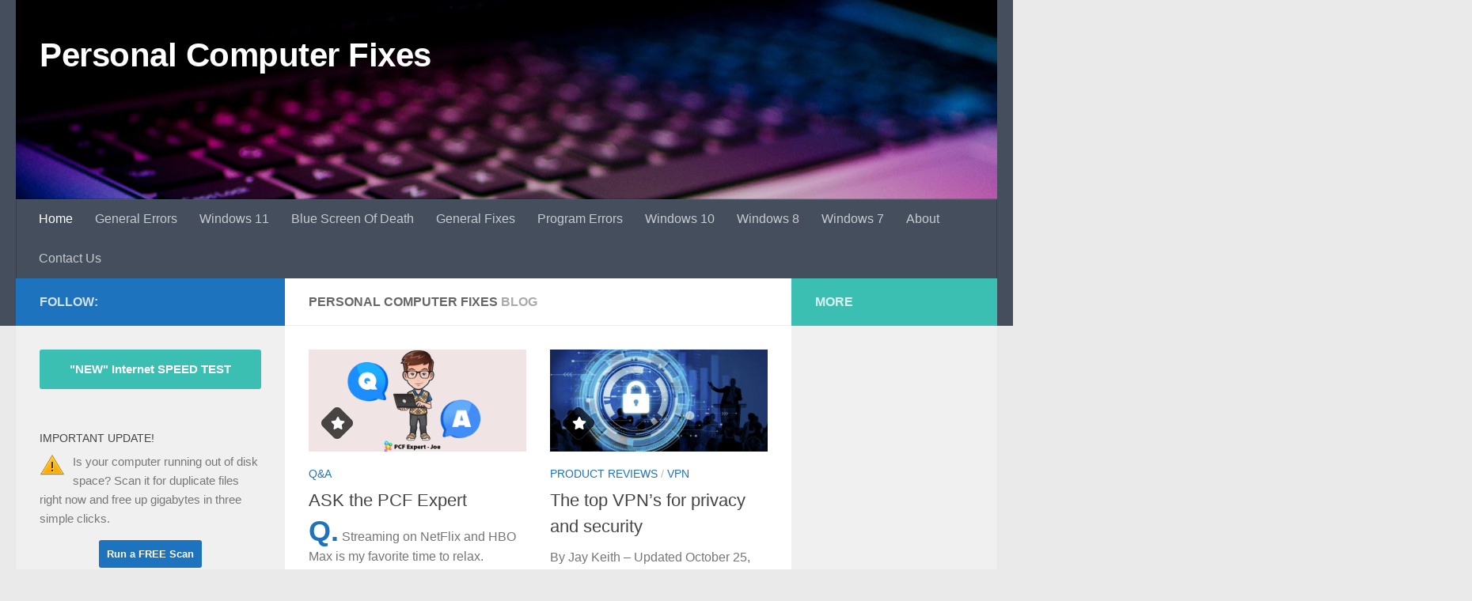

--- FILE ---
content_type: text/html; charset=UTF-8
request_url: https://www.personalcomputerfixes.com/
body_size: 16446
content:
<!DOCTYPE html>
<html class="no-js" lang="en-US">
<head>
  <meta charset="UTF-8">
  <meta name="viewport" content="width=device-width, initial-scale=1.0">
  <link rel="profile" href="https://gmpg.org/xfn/11" />
  <link rel="pingback" href="https://www.personalcomputerfixes.com/xmlrpc.php">

  <meta name='robots' content='index, follow, max-image-preview:large, max-snippet:-1, max-video-preview:-1' />
<script id="wpp-js" src="https://www.personalcomputerfixes.com/wp-content/plugins/wordpress-popular-posts/assets/js/wpp.min.js" data-sampling="0" data-sampling-rate="100" data-api-url="https://www.personalcomputerfixes.com/wp-json/wordpress-popular-posts" data-post-id="0" data-token="5246322896" data-lang="0" data-debug="0"></script>
<script>document.documentElement.className = document.documentElement.className.replace("no-js","js");</script>

	<!-- This site is optimized with the Yoast SEO plugin v23.3 - https://yoast.com/wordpress/plugins/seo/ -->
	<title>Personal Computer Fixes -</title>
	<meta name="description" content="Personal Computer Fixes is a blog that helps users to find the solutions to any computer problem. No matter what you need fixed we have the answers. Whether its Driver Downloads, Driver Errors, Spyware or DLL Errors we cover it so you can fix your PC problem." />
	<link rel="canonical" href="https://www.personalcomputerfixes.com/" />
	<link rel="next" href="https://www.personalcomputerfixes.com/page/2/" />
	<meta property="og:locale" content="en_US" />
	<meta property="og:type" content="website" />
	<meta property="og:title" content="Personal Computer Fixes" />
	<meta property="og:description" content="Personal Computer Fixes is a blog that helps users to find the solutions to any computer problem. No matter what you need fixed we have the answers. Whether its Driver Downloads, Driver Errors, Spyware or DLL Errors we cover it so you can fix your PC problem." />
	<meta property="og:url" content="https://www.personalcomputerfixes.com/" />
	<meta property="og:site_name" content="Personal Computer Fixes" />
	<script type="application/ld+json" class="yoast-schema-graph">{"@context":"https://schema.org","@graph":[{"@type":"CollectionPage","@id":"https://www.personalcomputerfixes.com/","url":"https://www.personalcomputerfixes.com/","name":"Personal Computer Fixes -","isPartOf":{"@id":"https://www.personalcomputerfixes.com/#website"},"description":"Personal Computer Fixes is a blog that helps users to find the solutions to any computer problem. No matter what you need fixed we have the answers. Whether its Driver Downloads, Driver Errors, Spyware or DLL Errors we cover it so you can fix your PC problem.","breadcrumb":{"@id":"https://www.personalcomputerfixes.com/#breadcrumb"},"inLanguage":"en-US"},{"@type":"BreadcrumbList","@id":"https://www.personalcomputerfixes.com/#breadcrumb","itemListElement":[{"@type":"ListItem","position":1,"name":"Home"}]},{"@type":"WebSite","@id":"https://www.personalcomputerfixes.com/#website","url":"https://www.personalcomputerfixes.com/","name":"Personal Computer Fixes","description":"","potentialAction":[{"@type":"SearchAction","target":{"@type":"EntryPoint","urlTemplate":"https://www.personalcomputerfixes.com/?s={search_term_string}"},"query-input":"required name=search_term_string"}],"inLanguage":"en-US"}]}</script>
	<meta name="msvalidate.01" content="1D906E97E6D722AA14BC498B954E2040" />
	<!-- / Yoast SEO plugin. -->


<link rel="alternate" type="application/rss+xml" title="Personal Computer Fixes &raquo; Feed" href="https://www.personalcomputerfixes.com/feed/" />
<link rel="alternate" type="application/rss+xml" title="Personal Computer Fixes &raquo; Comments Feed" href="https://www.personalcomputerfixes.com/comments/feed/" />
<script>
window._wpemojiSettings = {"baseUrl":"https:\/\/s.w.org\/images\/core\/emoji\/15.0.3\/72x72\/","ext":".png","svgUrl":"https:\/\/s.w.org\/images\/core\/emoji\/15.0.3\/svg\/","svgExt":".svg","source":{"concatemoji":"https:\/\/www.personalcomputerfixes.com\/wp-includes\/js\/wp-emoji-release.min.js?ver=fb9914a2f70f70196f78d2282fd1624c"}};
/*! This file is auto-generated */
!function(i,n){var o,s,e;function c(e){try{var t={supportTests:e,timestamp:(new Date).valueOf()};sessionStorage.setItem(o,JSON.stringify(t))}catch(e){}}function p(e,t,n){e.clearRect(0,0,e.canvas.width,e.canvas.height),e.fillText(t,0,0);var t=new Uint32Array(e.getImageData(0,0,e.canvas.width,e.canvas.height).data),r=(e.clearRect(0,0,e.canvas.width,e.canvas.height),e.fillText(n,0,0),new Uint32Array(e.getImageData(0,0,e.canvas.width,e.canvas.height).data));return t.every(function(e,t){return e===r[t]})}function u(e,t,n){switch(t){case"flag":return n(e,"\ud83c\udff3\ufe0f\u200d\u26a7\ufe0f","\ud83c\udff3\ufe0f\u200b\u26a7\ufe0f")?!1:!n(e,"\ud83c\uddfa\ud83c\uddf3","\ud83c\uddfa\u200b\ud83c\uddf3")&&!n(e,"\ud83c\udff4\udb40\udc67\udb40\udc62\udb40\udc65\udb40\udc6e\udb40\udc67\udb40\udc7f","\ud83c\udff4\u200b\udb40\udc67\u200b\udb40\udc62\u200b\udb40\udc65\u200b\udb40\udc6e\u200b\udb40\udc67\u200b\udb40\udc7f");case"emoji":return!n(e,"\ud83d\udc26\u200d\u2b1b","\ud83d\udc26\u200b\u2b1b")}return!1}function f(e,t,n){var r="undefined"!=typeof WorkerGlobalScope&&self instanceof WorkerGlobalScope?new OffscreenCanvas(300,150):i.createElement("canvas"),a=r.getContext("2d",{willReadFrequently:!0}),o=(a.textBaseline="top",a.font="600 32px Arial",{});return e.forEach(function(e){o[e]=t(a,e,n)}),o}function t(e){var t=i.createElement("script");t.src=e,t.defer=!0,i.head.appendChild(t)}"undefined"!=typeof Promise&&(o="wpEmojiSettingsSupports",s=["flag","emoji"],n.supports={everything:!0,everythingExceptFlag:!0},e=new Promise(function(e){i.addEventListener("DOMContentLoaded",e,{once:!0})}),new Promise(function(t){var n=function(){try{var e=JSON.parse(sessionStorage.getItem(o));if("object"==typeof e&&"number"==typeof e.timestamp&&(new Date).valueOf()<e.timestamp+604800&&"object"==typeof e.supportTests)return e.supportTests}catch(e){}return null}();if(!n){if("undefined"!=typeof Worker&&"undefined"!=typeof OffscreenCanvas&&"undefined"!=typeof URL&&URL.createObjectURL&&"undefined"!=typeof Blob)try{var e="postMessage("+f.toString()+"("+[JSON.stringify(s),u.toString(),p.toString()].join(",")+"));",r=new Blob([e],{type:"text/javascript"}),a=new Worker(URL.createObjectURL(r),{name:"wpTestEmojiSupports"});return void(a.onmessage=function(e){c(n=e.data),a.terminate(),t(n)})}catch(e){}c(n=f(s,u,p))}t(n)}).then(function(e){for(var t in e)n.supports[t]=e[t],n.supports.everything=n.supports.everything&&n.supports[t],"flag"!==t&&(n.supports.everythingExceptFlag=n.supports.everythingExceptFlag&&n.supports[t]);n.supports.everythingExceptFlag=n.supports.everythingExceptFlag&&!n.supports.flag,n.DOMReady=!1,n.readyCallback=function(){n.DOMReady=!0}}).then(function(){return e}).then(function(){var e;n.supports.everything||(n.readyCallback(),(e=n.source||{}).concatemoji?t(e.concatemoji):e.wpemoji&&e.twemoji&&(t(e.twemoji),t(e.wpemoji)))}))}((window,document),window._wpemojiSettings);
</script>
<style id='wp-emoji-styles-inline-css'>

	img.wp-smiley, img.emoji {
		display: inline !important;
		border: none !important;
		box-shadow: none !important;
		height: 1em !important;
		width: 1em !important;
		margin: 0 0.07em !important;
		vertical-align: -0.1em !important;
		background: none !important;
		padding: 0 !important;
	}
</style>
<link rel='stylesheet' id='wp-block-library-css' href='https://www.personalcomputerfixes.com/wp-includes/css/dist/block-library/style.min.css?ver=fb9914a2f70f70196f78d2282fd1624c' media='all' />
<style id='classic-theme-styles-inline-css'>
/*! This file is auto-generated */
.wp-block-button__link{color:#fff;background-color:#32373c;border-radius:9999px;box-shadow:none;text-decoration:none;padding:calc(.667em + 2px) calc(1.333em + 2px);font-size:1.125em}.wp-block-file__button{background:#32373c;color:#fff;text-decoration:none}
</style>
<style id='global-styles-inline-css'>
:root{--wp--preset--aspect-ratio--square: 1;--wp--preset--aspect-ratio--4-3: 4/3;--wp--preset--aspect-ratio--3-4: 3/4;--wp--preset--aspect-ratio--3-2: 3/2;--wp--preset--aspect-ratio--2-3: 2/3;--wp--preset--aspect-ratio--16-9: 16/9;--wp--preset--aspect-ratio--9-16: 9/16;--wp--preset--color--black: #000000;--wp--preset--color--cyan-bluish-gray: #abb8c3;--wp--preset--color--white: #ffffff;--wp--preset--color--pale-pink: #f78da7;--wp--preset--color--vivid-red: #cf2e2e;--wp--preset--color--luminous-vivid-orange: #ff6900;--wp--preset--color--luminous-vivid-amber: #fcb900;--wp--preset--color--light-green-cyan: #7bdcb5;--wp--preset--color--vivid-green-cyan: #00d084;--wp--preset--color--pale-cyan-blue: #8ed1fc;--wp--preset--color--vivid-cyan-blue: #0693e3;--wp--preset--color--vivid-purple: #9b51e0;--wp--preset--gradient--vivid-cyan-blue-to-vivid-purple: linear-gradient(135deg,rgba(6,147,227,1) 0%,rgb(155,81,224) 100%);--wp--preset--gradient--light-green-cyan-to-vivid-green-cyan: linear-gradient(135deg,rgb(122,220,180) 0%,rgb(0,208,130) 100%);--wp--preset--gradient--luminous-vivid-amber-to-luminous-vivid-orange: linear-gradient(135deg,rgba(252,185,0,1) 0%,rgba(255,105,0,1) 100%);--wp--preset--gradient--luminous-vivid-orange-to-vivid-red: linear-gradient(135deg,rgba(255,105,0,1) 0%,rgb(207,46,46) 100%);--wp--preset--gradient--very-light-gray-to-cyan-bluish-gray: linear-gradient(135deg,rgb(238,238,238) 0%,rgb(169,184,195) 100%);--wp--preset--gradient--cool-to-warm-spectrum: linear-gradient(135deg,rgb(74,234,220) 0%,rgb(151,120,209) 20%,rgb(207,42,186) 40%,rgb(238,44,130) 60%,rgb(251,105,98) 80%,rgb(254,248,76) 100%);--wp--preset--gradient--blush-light-purple: linear-gradient(135deg,rgb(255,206,236) 0%,rgb(152,150,240) 100%);--wp--preset--gradient--blush-bordeaux: linear-gradient(135deg,rgb(254,205,165) 0%,rgb(254,45,45) 50%,rgb(107,0,62) 100%);--wp--preset--gradient--luminous-dusk: linear-gradient(135deg,rgb(255,203,112) 0%,rgb(199,81,192) 50%,rgb(65,88,208) 100%);--wp--preset--gradient--pale-ocean: linear-gradient(135deg,rgb(255,245,203) 0%,rgb(182,227,212) 50%,rgb(51,167,181) 100%);--wp--preset--gradient--electric-grass: linear-gradient(135deg,rgb(202,248,128) 0%,rgb(113,206,126) 100%);--wp--preset--gradient--midnight: linear-gradient(135deg,rgb(2,3,129) 0%,rgb(40,116,252) 100%);--wp--preset--font-size--small: 13px;--wp--preset--font-size--medium: 20px;--wp--preset--font-size--large: 36px;--wp--preset--font-size--x-large: 42px;--wp--preset--spacing--20: 0.44rem;--wp--preset--spacing--30: 0.67rem;--wp--preset--spacing--40: 1rem;--wp--preset--spacing--50: 1.5rem;--wp--preset--spacing--60: 2.25rem;--wp--preset--spacing--70: 3.38rem;--wp--preset--spacing--80: 5.06rem;--wp--preset--shadow--natural: 6px 6px 9px rgba(0, 0, 0, 0.2);--wp--preset--shadow--deep: 12px 12px 50px rgba(0, 0, 0, 0.4);--wp--preset--shadow--sharp: 6px 6px 0px rgba(0, 0, 0, 0.2);--wp--preset--shadow--outlined: 6px 6px 0px -3px rgba(255, 255, 255, 1), 6px 6px rgba(0, 0, 0, 1);--wp--preset--shadow--crisp: 6px 6px 0px rgba(0, 0, 0, 1);}:where(.is-layout-flex){gap: 0.5em;}:where(.is-layout-grid){gap: 0.5em;}body .is-layout-flex{display: flex;}.is-layout-flex{flex-wrap: wrap;align-items: center;}.is-layout-flex > :is(*, div){margin: 0;}body .is-layout-grid{display: grid;}.is-layout-grid > :is(*, div){margin: 0;}:where(.wp-block-columns.is-layout-flex){gap: 2em;}:where(.wp-block-columns.is-layout-grid){gap: 2em;}:where(.wp-block-post-template.is-layout-flex){gap: 1.25em;}:where(.wp-block-post-template.is-layout-grid){gap: 1.25em;}.has-black-color{color: var(--wp--preset--color--black) !important;}.has-cyan-bluish-gray-color{color: var(--wp--preset--color--cyan-bluish-gray) !important;}.has-white-color{color: var(--wp--preset--color--white) !important;}.has-pale-pink-color{color: var(--wp--preset--color--pale-pink) !important;}.has-vivid-red-color{color: var(--wp--preset--color--vivid-red) !important;}.has-luminous-vivid-orange-color{color: var(--wp--preset--color--luminous-vivid-orange) !important;}.has-luminous-vivid-amber-color{color: var(--wp--preset--color--luminous-vivid-amber) !important;}.has-light-green-cyan-color{color: var(--wp--preset--color--light-green-cyan) !important;}.has-vivid-green-cyan-color{color: var(--wp--preset--color--vivid-green-cyan) !important;}.has-pale-cyan-blue-color{color: var(--wp--preset--color--pale-cyan-blue) !important;}.has-vivid-cyan-blue-color{color: var(--wp--preset--color--vivid-cyan-blue) !important;}.has-vivid-purple-color{color: var(--wp--preset--color--vivid-purple) !important;}.has-black-background-color{background-color: var(--wp--preset--color--black) !important;}.has-cyan-bluish-gray-background-color{background-color: var(--wp--preset--color--cyan-bluish-gray) !important;}.has-white-background-color{background-color: var(--wp--preset--color--white) !important;}.has-pale-pink-background-color{background-color: var(--wp--preset--color--pale-pink) !important;}.has-vivid-red-background-color{background-color: var(--wp--preset--color--vivid-red) !important;}.has-luminous-vivid-orange-background-color{background-color: var(--wp--preset--color--luminous-vivid-orange) !important;}.has-luminous-vivid-amber-background-color{background-color: var(--wp--preset--color--luminous-vivid-amber) !important;}.has-light-green-cyan-background-color{background-color: var(--wp--preset--color--light-green-cyan) !important;}.has-vivid-green-cyan-background-color{background-color: var(--wp--preset--color--vivid-green-cyan) !important;}.has-pale-cyan-blue-background-color{background-color: var(--wp--preset--color--pale-cyan-blue) !important;}.has-vivid-cyan-blue-background-color{background-color: var(--wp--preset--color--vivid-cyan-blue) !important;}.has-vivid-purple-background-color{background-color: var(--wp--preset--color--vivid-purple) !important;}.has-black-border-color{border-color: var(--wp--preset--color--black) !important;}.has-cyan-bluish-gray-border-color{border-color: var(--wp--preset--color--cyan-bluish-gray) !important;}.has-white-border-color{border-color: var(--wp--preset--color--white) !important;}.has-pale-pink-border-color{border-color: var(--wp--preset--color--pale-pink) !important;}.has-vivid-red-border-color{border-color: var(--wp--preset--color--vivid-red) !important;}.has-luminous-vivid-orange-border-color{border-color: var(--wp--preset--color--luminous-vivid-orange) !important;}.has-luminous-vivid-amber-border-color{border-color: var(--wp--preset--color--luminous-vivid-amber) !important;}.has-light-green-cyan-border-color{border-color: var(--wp--preset--color--light-green-cyan) !important;}.has-vivid-green-cyan-border-color{border-color: var(--wp--preset--color--vivid-green-cyan) !important;}.has-pale-cyan-blue-border-color{border-color: var(--wp--preset--color--pale-cyan-blue) !important;}.has-vivid-cyan-blue-border-color{border-color: var(--wp--preset--color--vivid-cyan-blue) !important;}.has-vivid-purple-border-color{border-color: var(--wp--preset--color--vivid-purple) !important;}.has-vivid-cyan-blue-to-vivid-purple-gradient-background{background: var(--wp--preset--gradient--vivid-cyan-blue-to-vivid-purple) !important;}.has-light-green-cyan-to-vivid-green-cyan-gradient-background{background: var(--wp--preset--gradient--light-green-cyan-to-vivid-green-cyan) !important;}.has-luminous-vivid-amber-to-luminous-vivid-orange-gradient-background{background: var(--wp--preset--gradient--luminous-vivid-amber-to-luminous-vivid-orange) !important;}.has-luminous-vivid-orange-to-vivid-red-gradient-background{background: var(--wp--preset--gradient--luminous-vivid-orange-to-vivid-red) !important;}.has-very-light-gray-to-cyan-bluish-gray-gradient-background{background: var(--wp--preset--gradient--very-light-gray-to-cyan-bluish-gray) !important;}.has-cool-to-warm-spectrum-gradient-background{background: var(--wp--preset--gradient--cool-to-warm-spectrum) !important;}.has-blush-light-purple-gradient-background{background: var(--wp--preset--gradient--blush-light-purple) !important;}.has-blush-bordeaux-gradient-background{background: var(--wp--preset--gradient--blush-bordeaux) !important;}.has-luminous-dusk-gradient-background{background: var(--wp--preset--gradient--luminous-dusk) !important;}.has-pale-ocean-gradient-background{background: var(--wp--preset--gradient--pale-ocean) !important;}.has-electric-grass-gradient-background{background: var(--wp--preset--gradient--electric-grass) !important;}.has-midnight-gradient-background{background: var(--wp--preset--gradient--midnight) !important;}.has-small-font-size{font-size: var(--wp--preset--font-size--small) !important;}.has-medium-font-size{font-size: var(--wp--preset--font-size--medium) !important;}.has-large-font-size{font-size: var(--wp--preset--font-size--large) !important;}.has-x-large-font-size{font-size: var(--wp--preset--font-size--x-large) !important;}
:where(.wp-block-post-template.is-layout-flex){gap: 1.25em;}:where(.wp-block-post-template.is-layout-grid){gap: 1.25em;}
:where(.wp-block-columns.is-layout-flex){gap: 2em;}:where(.wp-block-columns.is-layout-grid){gap: 2em;}
:root :where(.wp-block-pullquote){font-size: 1.5em;line-height: 1.6;}
</style>
<link rel='stylesheet' id='contact-form-7-css' href='https://www.personalcomputerfixes.com/wp-content/plugins/contact-form-7/includes/css/styles.css?ver=5.9.8' media='all' />
<link rel='stylesheet' id='wordpress-popular-posts-css-css' href='https://www.personalcomputerfixes.com/wp-content/plugins/wordpress-popular-posts/assets/css/wpp.css?ver=7.0.1' media='all' />
<link rel='stylesheet' id='hueman-main-style-css' href='https://www.personalcomputerfixes.com/wp-content/themes/hueman/assets/front/css/main.min.css?ver=3.7.25' media='all' />
<style id='hueman-main-style-inline-css'>
body { font-family:Arial, sans-serif;font-size:1.00rem }@media only screen and (min-width: 720px) {
        .nav > li { font-size:1.00rem; }
      }::selection { background-color: #1e73be; }
::-moz-selection { background-color: #1e73be; }a,a>span.hu-external::after,.themeform label .required,#flexslider-featured .flex-direction-nav .flex-next:hover,#flexslider-featured .flex-direction-nav .flex-prev:hover,.post-hover:hover .post-title a,.post-title a:hover,.sidebar.s1 .post-nav li a:hover i,.content .post-nav li a:hover i,.post-related a:hover,.sidebar.s1 .widget_rss ul li a,#footer .widget_rss ul li a,.sidebar.s1 .widget_calendar a,#footer .widget_calendar a,.sidebar.s1 .alx-tab .tab-item-category a,.sidebar.s1 .alx-posts .post-item-category a,.sidebar.s1 .alx-tab li:hover .tab-item-title a,.sidebar.s1 .alx-tab li:hover .tab-item-comment a,.sidebar.s1 .alx-posts li:hover .post-item-title a,#footer .alx-tab .tab-item-category a,#footer .alx-posts .post-item-category a,#footer .alx-tab li:hover .tab-item-title a,#footer .alx-tab li:hover .tab-item-comment a,#footer .alx-posts li:hover .post-item-title a,.comment-tabs li.active a,.comment-awaiting-moderation,.child-menu a:hover,.child-menu .current_page_item > a,.wp-pagenavi a{ color: #1e73be; }input[type="submit"],.themeform button[type="submit"],.sidebar.s1 .sidebar-top,.sidebar.s1 .sidebar-toggle,#flexslider-featured .flex-control-nav li a.flex-active,.post-tags a:hover,.sidebar.s1 .widget_calendar caption,#footer .widget_calendar caption,.author-bio .bio-avatar:after,.commentlist li.bypostauthor > .comment-body:after,.commentlist li.comment-author-admin > .comment-body:after{ background-color: #1e73be; }.post-format .format-container { border-color: #1e73be; }.sidebar.s1 .alx-tabs-nav li.active a,#footer .alx-tabs-nav li.active a,.comment-tabs li.active a,.wp-pagenavi a:hover,.wp-pagenavi a:active,.wp-pagenavi span.current{ border-bottom-color: #1e73be!important; }.sidebar.s2 .post-nav li a:hover i,
.sidebar.s2 .widget_rss ul li a,
.sidebar.s2 .widget_calendar a,
.sidebar.s2 .alx-tab .tab-item-category a,
.sidebar.s2 .alx-posts .post-item-category a,
.sidebar.s2 .alx-tab li:hover .tab-item-title a,
.sidebar.s2 .alx-tab li:hover .tab-item-comment a,
.sidebar.s2 .alx-posts li:hover .post-item-title a { color: #3bbfb2; }
.sidebar.s2 .sidebar-top,.sidebar.s2 .sidebar-toggle,.post-comments,.jp-play-bar,.jp-volume-bar-value,.sidebar.s2 .widget_calendar caption{ background-color: #3bbfb2; }.sidebar.s2 .alx-tabs-nav li.active a { border-bottom-color: #3bbfb2; }
.post-comments::before { border-right-color: #3bbfb2; }
      .is-scrolled #header #nav-mobile { background-color: #454e5c; background-color: rgba(69,78,92,0.90) }body { background-color: #eaeaea; }
</style>
<script src="https://www.personalcomputerfixes.com/wp-content/themes/hueman/assets/front/js/libs/mobile-detect.min.js?ver=3.7.25" id="mobile-detect-js" defer></script>
<script src="https://www.personalcomputerfixes.com/wp-includes/js/jquery/jquery.min.js?ver=3.7.1" id="jquery-core-js"></script>
<script src="https://www.personalcomputerfixes.com/wp-includes/js/jquery/jquery-migrate.min.js?ver=3.4.1" id="jquery-migrate-js"></script>
<script src="https://www.personalcomputerfixes.com/wp-content/themes/hueman/assets/front/js/libs/jquery.flexslider.min.js?ver=3.7.25" id="flexslider-js" defer></script>
<link rel="https://api.w.org/" href="https://www.personalcomputerfixes.com/wp-json/" /><link rel="EditURI" type="application/rsd+xml" title="RSD" href="https://www.personalcomputerfixes.com/xmlrpc.php?rsd" />

<meta name='impact-site-verification' value='e6352a95-e937-4be3-9452-327127dfb2ab'>
<meta name="propeller" content="46c650439e9e5b1469b5ffa887742b70">
<!-- Google Tag Manager -->
<script>(function(w,d,s,l,i){w[l]=w[l]||[];w[l].push({'gtm.start':
new Date().getTime(),event:'gtm.js'});var f=d.getElementsByTagName(s)[0],
j=d.createElement(s),dl=l!='dataLayer'?'&l='+l:'';j.async=true;j.src=
'https://www.googletagmanager.com/gtm.js?id='+i+dl;f.parentNode.insertBefore(j,f);
})(window,document,'script','dataLayer','GTM-T85NJ7L');</script>
<!-- End Google Tag Manager -->
<style>/* CSS added by WP Meta and Date Remover*/.entry-meta {display:none !important;}
	.home .entry-meta { display: none; }
	.entry-footer {display:none !important;}
	.home .entry-footer { display: none; }</style><style>/* CSS added by WP Meta and Date Remover*/.entry-meta {display:none !important;}
	.home .entry-meta { display: none; }
	.entry-footer {display:none !important;}
	.home .entry-footer { display: none; }</style>            <style id="wpp-loading-animation-styles">@-webkit-keyframes bgslide{from{background-position-x:0}to{background-position-x:-200%}}@keyframes bgslide{from{background-position-x:0}to{background-position-x:-200%}}.wpp-widget-block-placeholder,.wpp-shortcode-placeholder{margin:0 auto;width:60px;height:3px;background:#dd3737;background:linear-gradient(90deg,#dd3737 0%,#571313 10%,#dd3737 100%);background-size:200% auto;border-radius:3px;-webkit-animation:bgslide 1s infinite linear;animation:bgslide 1s infinite linear}</style>
            		<script>
			document.documentElement.className = document.documentElement.className.replace('no-js', 'js');
		</script>
				<style>
			.no-js img.lazyload {
				display: none;
			}

			figure.wp-block-image img.lazyloading {
				min-width: 150px;
			}

						.lazyload, .lazyloading {
				opacity: 0;
			}

			.lazyloaded {
				opacity: 1;
				transition: opacity 400ms;
				transition-delay: 0ms;
			}

					</style>
		    <link rel="preload" as="font" type="font/woff2" href="https://www.personalcomputerfixes.com/wp-content/themes/hueman/assets/front/webfonts/fa-brands-400.woff2?v=5.15.2" crossorigin="anonymous"/>
    <link rel="preload" as="font" type="font/woff2" href="https://www.personalcomputerfixes.com/wp-content/themes/hueman/assets/front/webfonts/fa-regular-400.woff2?v=5.15.2" crossorigin="anonymous"/>
    <link rel="preload" as="font" type="font/woff2" href="https://www.personalcomputerfixes.com/wp-content/themes/hueman/assets/front/webfonts/fa-solid-900.woff2?v=5.15.2" crossorigin="anonymous"/>
  <!--[if lt IE 9]>
<script src="https://www.personalcomputerfixes.com/wp-content/themes/hueman/assets/front/js/ie/html5shiv-printshiv.min.js"></script>
<script src="https://www.personalcomputerfixes.com/wp-content/themes/hueman/assets/front/js/ie/selectivizr.js"></script>
<![endif]-->
<link rel="icon" href="https://www.personalcomputerfixes.com/wp-content/uploads/2021/09/cropped-desktop-32x32.png" sizes="32x32" />
<link rel="icon" href="https://www.personalcomputerfixes.com/wp-content/uploads/2021/09/cropped-desktop-192x192.png" sizes="192x192" />
<link rel="apple-touch-icon" href="https://www.personalcomputerfixes.com/wp-content/uploads/2021/09/cropped-desktop-180x180.png" />
<meta name="msapplication-TileImage" content="https://www.personalcomputerfixes.com/wp-content/uploads/2021/09/cropped-desktop-270x270.png" />
		<style id="wp-custom-css">
			#header-image-wrap, .site-image {
	max-height: 280px;
}
@media only screen and (max-width: 719px) {
	#header-image-wrap, .site-image {
		max-height: 84px !important;
	}
}
article {
	content-visibility: auto;
}
.home .post-list .post-row:first-child .post:first-child .entry-summary > p:first-child::first-letter {
	font-size:36px;
	font-weight: bold;
	color: #1e73be;
}

.home .post-list .post-row:first-child .post:first-child .entry-summary .code-block {
	display: none;
}		</style>
		</head>

<body class="home blog wp-embed-responsive col-3cm full-width header-desktop-sticky header-mobile-sticky hu-header-img-natural-height hu-fa-not-loaded hueman-3-7-25 chrome">
<!-- Google Tag Manager (noscript) -->
<noscript><iframe src="https://www.googletagmanager.com/ns.html?id=GTM-T85NJ7L"
height="0" width="0" style="display:none;visibility:hidden"></iframe></noscript>
<!-- End Google Tag Manager (noscript) --><div id="wrapper">
  <a class="screen-reader-text skip-link" href="#content">Skip to content</a>
  
  <header id="header" class="top-menu-mobile-on one-mobile-menu top_menu header-ads-desktop  topbar-transparent has-header-img">
        <nav class="nav-container group mobile-menu mobile-sticky no-menu-assigned" id="nav-mobile" data-menu-id="header-1">
  <div class="mobile-title-logo-in-header"><p class="site-title">                  <a class="custom-logo-link" href="https://www.personalcomputerfixes.com/" rel="home" title="Personal Computer Fixes | Home page">Personal Computer Fixes</a>                </p></div>
        
                    <!-- <div class="ham__navbar-toggler collapsed" aria-expanded="false">
          <div class="ham__navbar-span-wrapper">
            <span class="ham-toggler-menu__span"></span>
          </div>
        </div> -->
        <button class="ham__navbar-toggler-two collapsed" title="Menu" aria-expanded="false">
          <span class="ham__navbar-span-wrapper">
            <span class="line line-1"></span>
            <span class="line line-2"></span>
            <span class="line line-3"></span>
          </span>
        </button>
            
      <div class="nav-text"></div>
      <div class="nav-wrap container">
                  <ul class="nav container-inner group mobile-search">
                            <li>
                  <form role="search" method="get" class="search-form" action="https://www.personalcomputerfixes.com/">
				<label>
					<span class="screen-reader-text">Search for:</span>
					<input type="search" class="search-field" placeholder="Search &hellip;" value="" name="s" />
				</label>
				<input type="submit" class="search-submit" value="Search" />
			</form>                </li>
                      </ul>
                <ul id="menu-wptouch-recovered-page-menu" class="nav container-inner group"><li id="menu-item-5285" class="menu-item menu-item-type-custom menu-item-object-custom current-menu-item current_page_item menu-item-home menu-item-5285"><a href="https://www.personalcomputerfixes.com" aria-current="page">Home</a></li>
<li id="menu-item-5230" class="menu-item menu-item-type-taxonomy menu-item-object-category menu-item-5230"><a href="https://www.personalcomputerfixes.com/category/general-errors/">General Errors</a></li>
<li id="menu-item-6020" class="menu-item menu-item-type-taxonomy menu-item-object-category menu-item-6020"><a href="https://www.personalcomputerfixes.com/category/windows-11/">Windows 11</a></li>
<li id="menu-item-5232" class="menu-item menu-item-type-taxonomy menu-item-object-category menu-item-5232"><a href="https://www.personalcomputerfixes.com/category/blue-screen-of-death/">Blue Screen Of Death</a></li>
<li id="menu-item-5233" class="menu-item menu-item-type-taxonomy menu-item-object-category menu-item-5233"><a href="https://www.personalcomputerfixes.com/category/general-fixes/">General Fixes</a></li>
<li id="menu-item-5234" class="menu-item menu-item-type-taxonomy menu-item-object-category menu-item-5234"><a href="https://www.personalcomputerfixes.com/category/program-errors/">Program Errors</a></li>
<li id="menu-item-5231" class="menu-item menu-item-type-taxonomy menu-item-object-category menu-item-5231"><a href="https://www.personalcomputerfixes.com/category/windows-10/">Windows 10</a></li>
<li id="menu-item-5236" class="menu-item menu-item-type-taxonomy menu-item-object-category menu-item-5236"><a href="https://www.personalcomputerfixes.com/category/windows-8/">Windows 8</a></li>
<li id="menu-item-5235" class="menu-item menu-item-type-taxonomy menu-item-object-category menu-item-5235"><a href="https://www.personalcomputerfixes.com/category/windows-7/">Windows 7</a></li>
<li id="menu-item-5020" class="menu-item menu-item-type-post_type menu-item-object-page menu-item-5020"><a href="https://www.personalcomputerfixes.com/about/">About</a></li>
<li id="menu-item-5021" class="menu-item menu-item-type-post_type menu-item-object-page menu-item-5021"><a href="https://www.personalcomputerfixes.com/contact-us/">Contact Us</a></li>
</ul>      </div>
</nav><!--/#nav-topbar-->  
  
  <div class="container group">
        <div class="container-inner">

                <div id="header-image-wrap">
              <div class="group hu-pad central-header-zone">
                                        <div class="logo-tagline-group">
                          <h1 class="site-title">                  <a class="custom-logo-link" href="https://www.personalcomputerfixes.com/" rel="home" title="Personal Computer Fixes | Home page">Personal Computer Fixes</a>                </h1>                                                        <p class="site-description"></p>
                                                </div>
                                                  </div>

              <a href="https://www.personalcomputerfixes.com/" rel="home"><img src="https://www.personalcomputerfixes.com/wp-content/uploads/2018/08/cropped-photo-1496674205429-924b32acd421-1.jpeg" width="1380" height="280" alt="" class="new-site-image" srcset="https://www.personalcomputerfixes.com/wp-content/uploads/2018/08/cropped-photo-1496674205429-924b32acd421-1.jpeg 1380w, https://www.personalcomputerfixes.com/wp-content/uploads/2018/08/cropped-photo-1496674205429-924b32acd421-1-300x61.jpeg 300w, https://www.personalcomputerfixes.com/wp-content/uploads/2018/08/cropped-photo-1496674205429-924b32acd421-1-768x156.jpeg 768w, https://www.personalcomputerfixes.com/wp-content/uploads/2018/08/cropped-photo-1496674205429-924b32acd421-1-1024x208.jpeg 1024w" sizes="(max-width: 1380px) 100vw, 1380px" decoding="async" fetchpriority="high" /></a>          </div>
      
                <nav class="nav-container group desktop-menu " id="nav-header" data-menu-id="header-2">
    <div class="nav-text"><!-- put your mobile menu text here --></div>

  <div class="nav-wrap container">
        <ul id="menu-wptouch-recovered-page-menu-1" class="nav container-inner group"><li class="menu-item menu-item-type-custom menu-item-object-custom current-menu-item current_page_item menu-item-home menu-item-5285"><a href="https://www.personalcomputerfixes.com" aria-current="page">Home</a></li>
<li class="menu-item menu-item-type-taxonomy menu-item-object-category menu-item-5230"><a href="https://www.personalcomputerfixes.com/category/general-errors/">General Errors</a></li>
<li class="menu-item menu-item-type-taxonomy menu-item-object-category menu-item-6020"><a href="https://www.personalcomputerfixes.com/category/windows-11/">Windows 11</a></li>
<li class="menu-item menu-item-type-taxonomy menu-item-object-category menu-item-5232"><a href="https://www.personalcomputerfixes.com/category/blue-screen-of-death/">Blue Screen Of Death</a></li>
<li class="menu-item menu-item-type-taxonomy menu-item-object-category menu-item-5233"><a href="https://www.personalcomputerfixes.com/category/general-fixes/">General Fixes</a></li>
<li class="menu-item menu-item-type-taxonomy menu-item-object-category menu-item-5234"><a href="https://www.personalcomputerfixes.com/category/program-errors/">Program Errors</a></li>
<li class="menu-item menu-item-type-taxonomy menu-item-object-category menu-item-5231"><a href="https://www.personalcomputerfixes.com/category/windows-10/">Windows 10</a></li>
<li class="menu-item menu-item-type-taxonomy menu-item-object-category menu-item-5236"><a href="https://www.personalcomputerfixes.com/category/windows-8/">Windows 8</a></li>
<li class="menu-item menu-item-type-taxonomy menu-item-object-category menu-item-5235"><a href="https://www.personalcomputerfixes.com/category/windows-7/">Windows 7</a></li>
<li class="menu-item menu-item-type-post_type menu-item-object-page menu-item-5020"><a href="https://www.personalcomputerfixes.com/about/">About</a></li>
<li class="menu-item menu-item-type-post_type menu-item-object-page menu-item-5021"><a href="https://www.personalcomputerfixes.com/contact-us/">Contact Us</a></li>
</ul>  </div>
</nav><!--/#nav-header-->      
    </div><!--/.container-inner-->
      </div><!--/.container-->

</header><!--/#header-->
  
  <div class="container" id="page">
    <div class="container-inner">
            <div class="main">
        <div class="main-inner group">
          
              <main class="content" id="content">
              <div class="page-title hu-pad group">
          				    			<h2>Personal Computer Fixes <span class="hu-blog-subheading">Blog</span></h2>
			            
    </div><!--/.page-title-->
          <div class="hu-pad group">
                    
          <div id="grid-wrapper" class="post-list group">
    <div class="post-row">        <article id="post-6048" class="group grid-item post-6048 post type-post status-publish format-standard has-post-thumbnail sticky hentry category-qa">
	<div class="post-inner post-hover">
      		<div class="post-thumbnail">
  			<a href="https://www.personalcomputerfixes.com/ask-the-pcf-expert/">
            				<img  width="720" height="340"  src="[data-uri]" data-src="https://www.personalcomputerfixes.com/wp-content/uploads/2024/05/joe-1-720x340.png"  class="attachment-thumb-large size-thumb-large wp-post-image" alt="" decoding="async" data-srcset="https://www.personalcomputerfixes.com/wp-content/uploads/2024/05/joe-1-720x340.png 720w, https://www.personalcomputerfixes.com/wp-content/uploads/2024/05/joe-1-520x245.png 520w" data-sizes="(max-width: 720px) 100vw, 720px" />  				  				  				<span class="thumb-icon"><i class="fas fa-star"></i></span>  			</a>
  			  		</div><!--/.post-thumbnail-->
          		<div class="post-meta group">
          			  <p class="post-category"><a href="https://www.personalcomputerfixes.com/category/qa/" rel="category tag">Q&amp;A</a></p>
                  		</div><!--/.post-meta-->
    		<h2 class="post-title entry-title">
			<a href="https://www.personalcomputerfixes.com/ask-the-pcf-expert/" rel="bookmark">ASK the PCF Expert</a>
		</h2><!--/.post-title-->

				<div class="entry excerpt entry-summary">
			<p>Q. Streaming on NetFlix and HBO Max is my favorite time to relax. However, I travel a lot and don&#8217;t always have access to the Internet. What&#8217;s the best method and application to capture streaming videos? My goal is to&#46;&#46;&#46;</p>
<div class='code-block code-block-1' style='margin: 8px 0; clear: both;'>
<div><a href="https://bit.ly/system-utilities" target="_blank">Download Windows Repair Tool</a></div></div>
		</div><!--/.entry-->
		
	</div><!--/.post-inner-->
</article><!--/.post-->
            <article id="post-6011" class="group grid-item post-6011 post type-post status-publish format-standard has-post-thumbnail sticky hentry category-product-reviews category-vpn">
	<div class="post-inner post-hover">
      		<div class="post-thumbnail">
  			<a href="https://www.personalcomputerfixes.com/the-top-vpn-for-privacy-and-security/">
            				<img  width="720" height="340"  src="[data-uri]" data-src="https://www.personalcomputerfixes.com/wp-content/uploads/2023/10/business-corporate-protection-safety-security-concept-720x340.jpg"  class="attachment-thumb-large size-thumb-large wp-post-image" alt="" decoding="async" data-srcset="https://www.personalcomputerfixes.com/wp-content/uploads/2023/10/business-corporate-protection-safety-security-concept-720x340.jpg 720w, https://www.personalcomputerfixes.com/wp-content/uploads/2023/10/business-corporate-protection-safety-security-concept-520x245.jpg 520w" data-sizes="(max-width: 720px) 100vw, 720px" />  				  				  				<span class="thumb-icon"><i class="fas fa-star"></i></span>  			</a>
  			  		</div><!--/.post-thumbnail-->
          		<div class="post-meta group">
          			  <p class="post-category"><a href="https://www.personalcomputerfixes.com/category/product-reviews/" rel="category tag">Product Reviews</a> / <a href="https://www.personalcomputerfixes.com/category/vpn/" rel="category tag">VPN</a></p>
                  		</div><!--/.post-meta-->
    		<h2 class="post-title entry-title">
			<a href="https://www.personalcomputerfixes.com/the-top-vpn-for-privacy-and-security/" rel="bookmark">The top VPN&#8217;s for privacy and security</a>
		</h2><!--/.post-title-->

				<div class="entry excerpt entry-summary">
			<p>By Jay Keith&nbsp;&#8211; Updated October 25, 2023. A Virtual Private Network (VPN) is a crucial tool in the digital age, offering a wide array of benefits that have made it increasingly popular among individuals and organizations alike. Essentially, a VPN&#46;&#46;&#46;</p>
<div class='code-block code-block-1' style='margin: 8px 0; clear: both;'>
<div><a href="https://www.netoptimizer.com/?tag=PCF" target="_blank">Free Internet Speed Test</a></div></div>
		</div><!--/.entry-->
		
	</div><!--/.post-inner-->
</article><!--/.post-->
    </div><div class="post-row">        <article id="post-5956" class="group grid-item post-5956 post type-post status-publish format-standard has-post-thumbnail sticky hentry category-internet-errors category-vpn category-windows-11">
	<div class="post-inner post-hover">
      		<div class="post-thumbnail">
  			<a href="https://www.personalcomputerfixes.com/why-optimizing-your-internet-speed-is-important/">
            				<img  width="720" height="340"  src="[data-uri]" data-src="https://www.personalcomputerfixes.com/wp-content/uploads/2022/12/auto-mode-720x340.png"  class="attachment-thumb-large size-thumb-large wp-post-image" alt="" decoding="async" loading="lazy" data-srcset="https://www.personalcomputerfixes.com/wp-content/uploads/2022/12/auto-mode-720x340.png 720w, https://www.personalcomputerfixes.com/wp-content/uploads/2022/12/auto-mode-520x245.png 520w" data-sizes="(max-width: 720px) 100vw, 720px" />  				  				  				<span class="thumb-icon"><i class="fas fa-star"></i></span>  			</a>
  			  		</div><!--/.post-thumbnail-->
          		<div class="post-meta group">
          			  <p class="post-category"><a href="https://www.personalcomputerfixes.com/category/internet-errors/" rel="category tag">Internet Errors</a> / <a href="https://www.personalcomputerfixes.com/category/vpn/" rel="category tag">VPN</a> / <a href="https://www.personalcomputerfixes.com/category/windows-11/" rel="category tag">Windows 11</a></p>
                  		</div><!--/.post-meta-->
    		<h2 class="post-title entry-title">
			<a href="https://www.personalcomputerfixes.com/why-optimizing-your-internet-speed-is-important/" rel="bookmark">Why Optimizing Your Internet Speed is Important</a>
		</h2><!--/.post-title-->

				<div class="entry excerpt entry-summary">
			<p>NetOptimizer is a tool that helps optimize the speed of your internet connection by fine-tuning various settings on your computer and router. This can be especially useful for people who rely on the internet for work or entertainment and want&#46;&#46;&#46;</p>
<div class='code-block code-block-1' style='margin: 8px 0; clear: both;'>
<div><a href="https://www.netoptimizer.com/?tag=PCF" target="_blank">Free Internet Speed Test</a></div></div>
		</div><!--/.entry-->
		
	</div><!--/.post-inner-->
</article><!--/.post-->
            <article id="post-5946" class="group grid-item post-5946 post type-post status-publish format-standard has-post-thumbnail sticky hentry category-product-reviews category-windows-11">
	<div class="post-inner post-hover">
      		<div class="post-thumbnail">
  			<a href="https://www.personalcomputerfixes.com/got-a-new-pc-get-fastmove-save-40/">
            				<img  width="720" height="340"  src="[data-uri]" data-src="https://www.personalcomputerfixes.com/wp-content/uploads/2022/12/auto-transfer-1-720x340.jpg"  class="attachment-thumb-large size-thumb-large wp-post-image" alt="" decoding="async" loading="lazy" data-srcset="https://www.personalcomputerfixes.com/wp-content/uploads/2022/12/auto-transfer-1-720x340.jpg 720w, https://www.personalcomputerfixes.com/wp-content/uploads/2022/12/auto-transfer-1-520x245.jpg 520w" data-sizes="(max-width: 720px) 100vw, 720px" />  				  				  				<span class="thumb-icon"><i class="fas fa-star"></i></span>  			</a>
  			  		</div><!--/.post-thumbnail-->
          		<div class="post-meta group">
          			  <p class="post-category"><a href="https://www.personalcomputerfixes.com/category/product-reviews/" rel="category tag">Product Reviews</a> / <a href="https://www.personalcomputerfixes.com/category/windows-11/" rel="category tag">Windows 11</a></p>
                  		</div><!--/.post-meta-->
    		<h2 class="post-title entry-title">
			<a href="https://www.personalcomputerfixes.com/got-a-new-pc-get-fastmove-save-40/" rel="bookmark">How to Migrate from older versions of Windows to Windows 10 &amp; 11 using Data Migration Software</a>
		</h2><!--/.post-title-->

				<div class="entry excerpt entry-summary">
			<p>Microsoft has officially discontinued all support for Windows 7, 8 and 8.1 as of January 2023. Now that these&nbsp;operating&nbsp;systems are as obsolete as Windows XP, you should move on to Windows 10 or Windows 11 as soon as possible for&#46;&#46;&#46;</p>
<div class='code-block code-block-1' style='margin: 8px 0; clear: both;'>
<div><a href="https://bit.ly/system-utilities" target="_blank">Download Windows Repair Tool</a></div></div>
		</div><!--/.entry-->
		
	</div><!--/.post-inner-->
</article><!--/.post-->
    </div><div class="post-row">        <article id="post-5931" class="group grid-item post-5931 post type-post status-publish format-standard has-post-thumbnail sticky hentry category-vpn">
	<div class="post-inner post-hover">
      		<div class="post-thumbnail">
  			<a href="https://www.personalcomputerfixes.com/zoogvpn-review-why-you-should-install-this-vpn/">
            				<img  width="720" height="340"  src="[data-uri]" data-src="https://www.personalcomputerfixes.com/wp-content/uploads/2022/07/Screen-Shot-2022-07-01-at-4.21.42-PM-720x340.png"  class="attachment-thumb-large size-thumb-large wp-post-image" alt="ZoogVPN review" decoding="async" loading="lazy" data-srcset="https://www.personalcomputerfixes.com/wp-content/uploads/2022/07/Screen-Shot-2022-07-01-at-4.21.42-PM-720x340.png 720w, https://www.personalcomputerfixes.com/wp-content/uploads/2022/07/Screen-Shot-2022-07-01-at-4.21.42-PM-520x245.png 520w" data-sizes="(max-width: 720px) 100vw, 720px" />  				  				  				<span class="thumb-icon"><i class="fas fa-star"></i></span>  			</a>
  			  		</div><!--/.post-thumbnail-->
          		<div class="post-meta group">
          			  <p class="post-category"><a href="https://www.personalcomputerfixes.com/category/vpn/" rel="category tag">VPN</a></p>
                  		</div><!--/.post-meta-->
    		<h2 class="post-title entry-title">
			<a href="https://www.personalcomputerfixes.com/zoogvpn-review-why-you-should-install-this-vpn/" rel="bookmark">ZoogVPN Review: Why You Should Install This VPN</a>
		</h2><!--/.post-title-->

				<div class="entry excerpt entry-summary">
			<p>Are you looking for a fast, secure, and extremely affordable premium VPN provider? Then you should definitely try ZoogVPN. This VPN is not as well-known as its highly advertised competitors, but it can outrank them in a number of ways,&#46;&#46;&#46;</p>
<div class='code-block code-block-1' style='margin: 8px 0; clear: both;'>
<div><a href="https://www.netoptimizer.com/?tag=PCF" target="_blank">Free Internet Speed Test</a></div></div>
		</div><!--/.entry-->
		
	</div><!--/.post-inner-->
</article><!--/.post-->
            <article id="post-5560" class="group grid-item post-5560 post type-post status-publish format-standard has-post-thumbnail sticky hentry category-product-reviews category-windows-10 category-windows-7">
	<div class="post-inner post-hover">
      		<div class="post-thumbnail">
  			<a href="https://www.personalcomputerfixes.com/how-to-migrate-from-windows-7-to-windows-10-using-data-migration-software/">
            				<img  width="720" height="340"  src="[data-uri]" data-src="https://www.personalcomputerfixes.com/wp-content/uploads/2020/02/Win7_to_Win10B-720x340.jpg"  class="attachment-thumb-large size-thumb-large wp-post-image" alt="" decoding="async" loading="lazy" data-srcset="https://www.personalcomputerfixes.com/wp-content/uploads/2020/02/Win7_to_Win10B-720x340.jpg 720w, https://www.personalcomputerfixes.com/wp-content/uploads/2020/02/Win7_to_Win10B-520x245.jpg 520w" data-sizes="(max-width: 720px) 100vw, 720px" />  				  				  				<span class="thumb-icon"><i class="fas fa-star"></i></span>  			</a>
  			  		</div><!--/.post-thumbnail-->
          		<div class="post-meta group">
          			  <p class="post-category"><a href="https://www.personalcomputerfixes.com/category/product-reviews/" rel="category tag">Product Reviews</a> / <a href="https://www.personalcomputerfixes.com/category/windows-10/" rel="category tag">Windows 10</a> / <a href="https://www.personalcomputerfixes.com/category/windows-7/" rel="category tag">Windows 7</a></p>
                  		</div><!--/.post-meta-->
    		<h2 class="post-title entry-title">
			<a href="https://www.personalcomputerfixes.com/how-to-migrate-from-windows-7-to-windows-10-using-data-migration-software/" rel="bookmark">How to Migrate from Windows 7 to Windows 10 using Data Migration Software</a>
		</h2><!--/.post-title-->

				<div class="entry excerpt entry-summary">
			<p>This year, Microsoft has officially discontinued all support for Windows 7. Now this favorite OS is as obsolete as Windows XP, which means that you should move on to Windows 10 as soon as possible for a number of reasons.&#46;&#46;&#46;</p>
<div class='code-block code-block-1' style='margin: 8px 0; clear: both;'>
<div><a href="https://bit.ly/system-utilities" target="_blank">Download Windows Repair Tool</a></div></div>
		</div><!--/.entry-->
		
	</div><!--/.post-inner-->
</article><!--/.post-->
    </div><div class="post-row">        <article id="post-6100" class="group grid-item post-6100 post type-post status-publish format-standard has-post-thumbnail hentry category-uncategorized">
	<div class="post-inner post-hover">
      		<div class="post-thumbnail">
  			<a href="https://www.personalcomputerfixes.com/the-5-things-you-can-do-to-improve-your-productivity-on-your-windows-11-computer/">
            				<img  width="720" height="340"  src="[data-uri]" data-src="https://www.personalcomputerfixes.com/wp-content/uploads/2025/02/22375-720x340.jpg"  class="attachment-thumb-large size-thumb-large wp-post-image" alt="" decoding="async" loading="lazy" data-srcset="https://www.personalcomputerfixes.com/wp-content/uploads/2025/02/22375-720x340.jpg 720w, https://www.personalcomputerfixes.com/wp-content/uploads/2025/02/22375-520x245.jpg 520w" data-sizes="(max-width: 720px) 100vw, 720px" />  				  				  				  			</a>
  			  		</div><!--/.post-thumbnail-->
          		<div class="post-meta group">
          			  <p class="post-category"><a href="https://www.personalcomputerfixes.com/category/uncategorized/" rel="category tag">Uncategorized</a></p>
                  		</div><!--/.post-meta-->
    		<h2 class="post-title entry-title">
			<a href="https://www.personalcomputerfixes.com/the-5-things-you-can-do-to-improve-your-productivity-on-your-windows-11-computer/" rel="bookmark">The 5 Things You Can Do to Improve Your Productivity on Your Windows 11 Computer</a>
		</h2><!--/.post-title-->

				<div class="entry excerpt entry-summary">
			<p>Windows 11 is designed to enhance user experience with its sleek interface, improved multitasking features, and better performance. However, to maximize productivity, users can optimize their setup with a few key strategies. Whether you’re working from home, studying, or simply&#46;&#46;&#46;</p>
<div class='code-block code-block-1' style='margin: 8px 0; clear: both;'>
<div><a href="https://www.netoptimizer.com/?tag=PCF" target="_blank">Free Internet Speed Test</a></div></div>
		</div><!--/.entry-->
		
	</div><!--/.post-inner-->
</article><!--/.post-->
            <article id="post-6102" class="group grid-item post-6102 post type-post status-publish format-standard has-post-thumbnail hentry category-uncategorized">
	<div class="post-inner post-hover">
      		<div class="post-thumbnail">
  			<a href="https://www.personalcomputerfixes.com/why-does-my-printer-sometimes-lose-its-connection-to-my-pc/">
            				<img  width="720" height="340"  src="[data-uri]" data-src="https://www.personalcomputerfixes.com/wp-content/uploads/2025/02/2149628827-720x340.jpg"  class="attachment-thumb-large size-thumb-large wp-post-image" alt="" decoding="async" loading="lazy" data-srcset="https://www.personalcomputerfixes.com/wp-content/uploads/2025/02/2149628827-720x340.jpg 720w, https://www.personalcomputerfixes.com/wp-content/uploads/2025/02/2149628827-520x245.jpg 520w" data-sizes="(max-width: 720px) 100vw, 720px" />  				  				  				  			</a>
  			  		</div><!--/.post-thumbnail-->
          		<div class="post-meta group">
          			  <p class="post-category"><a href="https://www.personalcomputerfixes.com/category/uncategorized/" rel="category tag">Uncategorized</a></p>
                  		</div><!--/.post-meta-->
    		<h2 class="post-title entry-title">
			<a href="https://www.personalcomputerfixes.com/why-does-my-printer-sometimes-lose-its-connection-to-my-pc/" rel="bookmark">Why Does My Printer Sometimes Lose Its Connection to My PC?</a>
		</h2><!--/.post-title-->

				<div class="entry excerpt entry-summary">
			<p>Printers are essential for many home and office tasks, but they can often be a source of frustration when they unexpectedly lose connection to your PC. Whether you&#8217;re using a wired or wireless printer, connection issues can disrupt your workflow&#46;&#46;&#46;</p>
<div class='code-block code-block-1' style='margin: 8px 0; clear: both;'>
<div><a href="https://www.netoptimizer.com/?tag=PCF" target="_blank">Free Internet Speed Test</a></div></div>
		</div><!--/.entry-->
		
	</div><!--/.post-inner-->
</article><!--/.post-->
    </div><div class="post-row">        <article id="post-6097" class="group grid-item post-6097 post type-post status-publish format-standard has-post-thumbnail hentry category-uncategorized">
	<div class="post-inner post-hover">
      		<div class="post-thumbnail">
  			<a href="https://www.personalcomputerfixes.com/10-best-keyboard-tricks-and-tips-for-windows-11/">
            				<img  width="720" height="340"  src="[data-uri]" data-src="https://www.personalcomputerfixes.com/wp-content/uploads/2025/02/2149680247-720x340.jpg"  class="attachment-thumb-large size-thumb-large wp-post-image" alt="" decoding="async" loading="lazy" data-srcset="https://www.personalcomputerfixes.com/wp-content/uploads/2025/02/2149680247-720x340.jpg 720w, https://www.personalcomputerfixes.com/wp-content/uploads/2025/02/2149680247-520x245.jpg 520w" data-sizes="(max-width: 720px) 100vw, 720px" />  				  				  				  			</a>
  			  		</div><!--/.post-thumbnail-->
          		<div class="post-meta group">
          			  <p class="post-category"><a href="https://www.personalcomputerfixes.com/category/uncategorized/" rel="category tag">Uncategorized</a></p>
                  		</div><!--/.post-meta-->
    		<h2 class="post-title entry-title">
			<a href="https://www.personalcomputerfixes.com/10-best-keyboard-tricks-and-tips-for-windows-11/" rel="bookmark">10 Best Keyboard Tricks and Tips for Windows 11</a>
		</h2><!--/.post-title-->

				<div class="entry excerpt entry-summary">
			<p>Windows 11 comes with numerous productivity-enhancing features, and mastering keyboard shortcuts can significantly speed up your workflow. Instead of relying solely on your mouse, these keyboard tricks will help you navigate, multitask, and manage your workspace more efficiently. Whether you&#8217;re&#46;&#46;&#46;</p>
<div class='code-block code-block-1' style='margin: 8px 0; clear: both;'>
<div><a href="https://www.netoptimizer.com/?tag=PCF" target="_blank">Free Internet Speed Test</a></div></div>
		</div><!--/.entry-->
		
	</div><!--/.post-inner-->
</article><!--/.post-->
            <article id="post-6094" class="group grid-item post-6094 post type-post status-publish format-standard hentry category-windows-11">
	<div class="post-inner post-hover">
      		<div class="post-thumbnail">
  			<a href="https://www.personalcomputerfixes.com/windows-11-special-features-and-secrets-for-power-users/">
            				  				  				  				  			</a>
  			  		</div><!--/.post-thumbnail-->
          		<div class="post-meta group">
          			  <p class="post-category"><a href="https://www.personalcomputerfixes.com/category/windows-11/" rel="category tag">Windows 11</a></p>
                  		</div><!--/.post-meta-->
    		<h2 class="post-title entry-title">
			<a href="https://www.personalcomputerfixes.com/windows-11-special-features-and-secrets-for-power-users/" rel="bookmark">Windows 11 Special Features and Secrets for Power Users</a>
		</h2><!--/.post-title-->

				<div class="entry excerpt entry-summary">
			<p>Windows 11, the latest OS from Microsoft, brings a fresh design, enhanced productivity tools, and new features for both casual users and power users. While many of the changes are visible, some powerful features and secrets remain hidden in the&#46;&#46;&#46;</p>
<div class='code-block code-block-1' style='margin: 8px 0; clear: both;'>
<div><a href="https://bit.ly/system-utilities" target="_blank">Download Windows Repair Tool</a></div></div>
		</div><!--/.entry-->
		
	</div><!--/.post-inner-->
</article><!--/.post-->
    </div><div class="post-row">        <article id="post-6091" class="group grid-item post-6091 post type-post status-publish format-standard hentry category-uncategorized">
	<div class="post-inner post-hover">
      		<div class="post-thumbnail">
  			<a href="https://www.personalcomputerfixes.com/10-tweaks-to-microsoft-edge-to-improve-performance/">
            				  				  				  				  			</a>
  			  		</div><!--/.post-thumbnail-->
          		<div class="post-meta group">
          			  <p class="post-category"><a href="https://www.personalcomputerfixes.com/category/uncategorized/" rel="category tag">Uncategorized</a></p>
                  		</div><!--/.post-meta-->
    		<h2 class="post-title entry-title">
			<a href="https://www.personalcomputerfixes.com/10-tweaks-to-microsoft-edge-to-improve-performance/" rel="bookmark">10 Tweaks to Microsoft Edge to Improve Performance</a>
		</h2><!--/.post-title-->

				<div class="entry excerpt entry-summary">
			<p>Microsoft Edge has emerged as one of the leading web browsers thanks to its speed, security, and integration with the Windows ecosystem. While Edge is designed to be efficient right out of the box, there are several ways to fine-tune&#46;&#46;&#46;</p>
<div class='code-block code-block-1' style='margin: 8px 0; clear: both;'>
<div><a href="https://www.netoptimizer.com/?tag=PCF" target="_blank">Free Internet Speed Test</a></div></div>
		</div><!--/.entry-->
		
	</div><!--/.post-inner-->
</article><!--/.post-->
            <article id="post-6088" class="group grid-item post-6088 post type-post status-publish format-standard hentry category-uncategorized">
	<div class="post-inner post-hover">
      		<div class="post-thumbnail">
  			<a href="https://www.personalcomputerfixes.com/what-is-trusted-platform-module-tpm-and-why-windows-11-needs-it/">
            				  				  				  				  			</a>
  			  		</div><!--/.post-thumbnail-->
          		<div class="post-meta group">
          			  <p class="post-category"><a href="https://www.personalcomputerfixes.com/category/uncategorized/" rel="category tag">Uncategorized</a></p>
                  		</div><!--/.post-meta-->
    		<h2 class="post-title entry-title">
			<a href="https://www.personalcomputerfixes.com/what-is-trusted-platform-module-tpm-and-why-windows-11-needs-it/" rel="bookmark">What is Trusted Platform Module (TPM) and Why Windows 11 Needs It</a>
		</h2><!--/.post-title-->

				<div class="entry excerpt entry-summary">
			<p>In today’s digital landscape, cybersecurity is a critical concern. As the threats to digital data and systems grow, both in complexity and frequency, technology companies are investing heavily in hardware and software security solutions to protect users and their data.&#46;&#46;&#46;</p>
<div class='code-block code-block-1' style='margin: 8px 0; clear: both;'>
<div><a href="https://www.netoptimizer.com/?tag=PCF" target="_blank">Free Internet Speed Test</a></div></div>
		</div><!--/.entry-->
		
	</div><!--/.post-inner-->
</article><!--/.post-->
    </div><div class="post-row">        <article id="post-6084" class="group grid-item post-6084 post type-post status-publish format-standard has-post-thumbnail hentry category-windows-10 category-windows-11">
	<div class="post-inner post-hover">
      		<div class="post-thumbnail">
  			<a href="https://www.personalcomputerfixes.com/10-sure-fire-ways-to-extend-your-battery-life-on-yourwindows-laptop/">
            				<img  width="720" height="340"  src="[data-uri]" data-src="https://www.personalcomputerfixes.com/wp-content/uploads/2024/07/wangsina_333_03_2022_46-720x340.jpg"  class="attachment-thumb-large size-thumb-large wp-post-image" alt="Battery Life" decoding="async" loading="lazy" data-srcset="https://www.personalcomputerfixes.com/wp-content/uploads/2024/07/wangsina_333_03_2022_46-720x340.jpg 720w, https://www.personalcomputerfixes.com/wp-content/uploads/2024/07/wangsina_333_03_2022_46-520x245.jpg 520w" data-sizes="(max-width: 720px) 100vw, 720px" />  				  				  				  			</a>
  			  		</div><!--/.post-thumbnail-->
          		<div class="post-meta group">
          			  <p class="post-category"><a href="https://www.personalcomputerfixes.com/category/windows-10/" rel="category tag">Windows 10</a> / <a href="https://www.personalcomputerfixes.com/category/windows-11/" rel="category tag">Windows 11</a></p>
                  		</div><!--/.post-meta-->
    		<h2 class="post-title entry-title">
			<a href="https://www.personalcomputerfixes.com/10-sure-fire-ways-to-extend-your-battery-life-on-yourwindows-laptop/" rel="bookmark">10 Sure Fire Ways to Extend Your Battery Life on YourWindows Laptop</a>
		</h2><!--/.post-title-->

				<div class="entry excerpt entry-summary">
			<p>In today&#8217;s fast-paced world, a laptop&#8217;s battery life is crucial for productivity, especially for those who frequently work on the go. Maximizing battery life can help you stay connected, productive, and entertained without constantly searching for a power outlet. Here&#46;&#46;&#46;</p>
<div class='code-block code-block-1' style='margin: 8px 0; clear: both;'>
<div><a href="https://bit.ly/system-utilities" target="_blank">Download Windows Repair Tool</a></div></div>
		</div><!--/.entry-->
		
	</div><!--/.post-inner-->
</article><!--/.post-->
            <article id="post-6073" class="group grid-item post-6073 post type-post status-publish format-standard has-post-thumbnail hentry category-general-fixes">
	<div class="post-inner post-hover">
      		<div class="post-thumbnail">
  			<a href="https://www.personalcomputerfixes.com/the-top-5-things-to-do-to-boost-the-performance-of-your-android-phone/">
            				<img  width="720" height="340"  src="[data-uri]" data-src="https://www.personalcomputerfixes.com/wp-content/uploads/2024/06/2150063043-720x340.jpg"  class="attachment-thumb-large size-thumb-large wp-post-image" alt="" decoding="async" loading="lazy" data-srcset="https://www.personalcomputerfixes.com/wp-content/uploads/2024/06/2150063043-720x340.jpg 720w, https://www.personalcomputerfixes.com/wp-content/uploads/2024/06/2150063043-520x245.jpg 520w" data-sizes="(max-width: 720px) 100vw, 720px" />  				  				  				  			</a>
  			  		</div><!--/.post-thumbnail-->
          		<div class="post-meta group">
          			  <p class="post-category"><a href="https://www.personalcomputerfixes.com/category/general-fixes/" rel="category tag">General Fixes</a></p>
                  		</div><!--/.post-meta-->
    		<h2 class="post-title entry-title">
			<a href="https://www.personalcomputerfixes.com/the-top-5-things-to-do-to-boost-the-performance-of-your-android-phone/" rel="bookmark">The Top 5 Things to Do to Boost the Performance of Your Android Phone</a>
		</h2><!--/.post-title-->

				<div class="entry excerpt entry-summary">
			<p>Android smartphones are powerful tools that keep us connected, entertained, and productive. However, over time, you might notice a drop in performance due to various factors such as software updates, app accumulation, and system clutter. To maintain or even enhance&#46;&#46;&#46;</p>
<div class='code-block code-block-1' style='margin: 8px 0; clear: both;'>
<div><a href="https://www.netoptimizer.com/?tag=PCF" target="_blank">Free Internet Speed Test</a></div></div>
		</div><!--/.entry-->
		
	</div><!--/.post-inner-->
</article><!--/.post-->
    </div><div class="post-row">        <article id="post-6076" class="group grid-item post-6076 post type-post status-publish format-standard has-post-thumbnail hentry category-general-fixes">
	<div class="post-inner post-hover">
      		<div class="post-thumbnail">
  			<a href="https://www.personalcomputerfixes.com/the-top-5-things-to-do-to-boost-the-performance-of-your-iphone/">
            				<img  width="720" height="340"  src="[data-uri]" data-src="https://www.personalcomputerfixes.com/wp-content/uploads/2024/06/33533-720x340.jpg"  class="attachment-thumb-large size-thumb-large wp-post-image" alt="" decoding="async" loading="lazy" data-srcset="https://www.personalcomputerfixes.com/wp-content/uploads/2024/06/33533-720x340.jpg 720w, https://www.personalcomputerfixes.com/wp-content/uploads/2024/06/33533-520x245.jpg 520w" data-sizes="(max-width: 720px) 100vw, 720px" />  				  				  				  			</a>
  			  		</div><!--/.post-thumbnail-->
          		<div class="post-meta group">
          			  <p class="post-category"><a href="https://www.personalcomputerfixes.com/category/general-fixes/" rel="category tag">General Fixes</a></p>
                  		</div><!--/.post-meta-->
    		<h2 class="post-title entry-title">
			<a href="https://www.personalcomputerfixes.com/the-top-5-things-to-do-to-boost-the-performance-of-your-iphone/" rel="bookmark">The Top 5 Things to Do to Boost the Performance of Your iPhone</a>
		</h2><!--/.post-title-->

				<div class="entry excerpt entry-summary">
			<p>As iPhones age, they can begin to slow down due to various factors such as outdated software, full storage, and battery wear. However, there are several effective strategies you can implement to enhance the performance of your iPhone, making it&#46;&#46;&#46;</p>
<div class='code-block code-block-1' style='margin: 8px 0; clear: both;'>
<div><a href="https://www.netoptimizer.com/?tag=PCF" target="_blank">Free Internet Speed Test</a></div></div>
		</div><!--/.entry-->
		
	</div><!--/.post-inner-->
</article><!--/.post-->
            <article id="post-6066" class="group grid-item post-6066 post type-post status-publish format-standard has-post-thumbnail hentry category-windows-10 category-windows-11 category-windows-7 category-windows-8 category-windows-vista category-windows-xp">
	<div class="post-inner post-hover">
      		<div class="post-thumbnail">
  			<a href="https://www.personalcomputerfixes.com/the-top-5-things-to-do-to-boost-the-performance-of-your-windows-computer/">
            				<img  width="720" height="340"  src="[data-uri]" data-src="https://www.personalcomputerfixes.com/wp-content/uploads/2024/06/man-working-with-infographics-indoors-720x340.jpg"  class="attachment-thumb-large size-thumb-large wp-post-image" alt="" decoding="async" loading="lazy" data-srcset="https://www.personalcomputerfixes.com/wp-content/uploads/2024/06/man-working-with-infographics-indoors-720x340.jpg 720w, https://www.personalcomputerfixes.com/wp-content/uploads/2024/06/man-working-with-infographics-indoors-520x245.jpg 520w" data-sizes="(max-width: 720px) 100vw, 720px" />  				  				  				  			</a>
  			  		</div><!--/.post-thumbnail-->
          		<div class="post-meta group">
          			  <p class="post-category"><a href="https://www.personalcomputerfixes.com/category/windows-10/" rel="category tag">Windows 10</a> / <a href="https://www.personalcomputerfixes.com/category/windows-11/" rel="category tag">Windows 11</a> / <a href="https://www.personalcomputerfixes.com/category/windows-7/" rel="category tag">Windows 7</a> / <a href="https://www.personalcomputerfixes.com/category/windows-8/" rel="category tag">Windows 8</a> / <a href="https://www.personalcomputerfixes.com/category/windows-vista/" rel="category tag">Windows Vista</a> / <a href="https://www.personalcomputerfixes.com/category/windows-xp/" rel="category tag">Windows XP</a></p>
                  		</div><!--/.post-meta-->
    		<h2 class="post-title entry-title">
			<a href="https://www.personalcomputerfixes.com/the-top-5-things-to-do-to-boost-the-performance-of-your-windows-computer/" rel="bookmark">The Top 5 Things to Do to Boost the Performance of Your Windows Computer</a>
		</h2><!--/.post-title-->

				<div class="entry excerpt entry-summary">
			<p>By Abe Johnson – June 10, 2024. A sluggish computer can be a significant hindrance to productivity and entertainment. Over time, even the fastest machines can begin to slow down due to software demands, lack of maintenance, or outdated hardware.&#46;&#46;&#46;</p>
<div class='code-block code-block-1' style='margin: 8px 0; clear: both;'>
<div><a href="https://bit.ly/system-utilities" target="_blank">Download Windows Repair Tool</a></div></div>
		</div><!--/.entry-->
		
	</div><!--/.post-inner-->
</article><!--/.post-->
    </div>  </div><!--/.post-list-->

<nav class="pagination group">
			<ul class="group">
			<li class="prev left"></li>
			<li class="next right"><a href="https://www.personalcomputerfixes.com/page/2/" >Next Page &raquo;</a></li>
		</ul>
	</nav><!--/.pagination-->

          </div><!--/.hu-pad-->
            </main><!--/.content-->
          

	<div class="sidebar s1 collapsed" data-position="left" data-layout="col-3cm" data-sb-id="s1">

		<button class="sidebar-toggle" title="Expand Sidebar"><i class="fas sidebar-toggle-arrows"></i></button>

		<div class="sidebar-content">

			           			<div class="sidebar-top group">
                        <p>Follow:</p>                      			</div>
			
			
			
			<div id="text-8" class="widget widget_text">			<div class="textwidget"><style>
.new-speedtest a {
    display: block;
    padding: 13px 15px;
    color: #fff;
    background: #3bbfb2;
    text-decoration: none;
    text-align: center;
    border-radius: 3px;
    font-weight: bold;
    transition: background 0.3s ease;
}
.new-speedtest a:hover {
    color: #fff;
    background: #1e73be;
}
</style>
<div class="new-speedtest"><a href="https://bit.ly/3ND2m6E" target="_blank" rel="noopener">"NEW" Internet SPEED TEST</a></div>

<div style="padding:0 15px;">
<!-- AddThis Button BEGIN -->
<!--
<div class="addthis_toolbox addthis_default_style">
<a class="addthis_button_preferred_1"></a>
<a class="addthis_button_preferred_2"></a>
<a class="addthis_button_preferred_3"></a>
<a class="addthis_button_preferred_4"></a>
<a class="addthis_button_compact"></a>
<a class="addthis_counter addthis_bubble_style"></a>
</div>
<script type="text/javascript" src="//s7.addthis.com/js/250/addthis_widget.js#pubid=xa-4fd963ef00ee5269"></script>
-->
<!-- AddThis Button END -->
</div></div>
		</div><div id="text-9" class="widget widget_text"><h3 class="widget-title">Important update!</h3>			<div class="textwidget"><p><img data-src="/wp-content/uploads/2012/06/warning-icon.png" style="--smush-placeholder-width: 32px; --smush-placeholder-aspect-ratio: 32/32;float:left; margin:0 10px 0 0;" src="[data-uri]" class="lazyload" /><noscript><img src="/wp-content/uploads/2012/06/warning-icon.png" style="float:left; margin:0 10px 0 0;" /></noscript> Is your computer running out of disk space? Scan it for duplicate files right now and free up gigabytes in three simple clicks.</p>
<form method="get" action="//www.easyduplicatefinder.com" target="_blank"><p align="center"><input type="hidden" name="tag" value="personalcomputerfixes" /><input type="submit" value="Run a FREE Scan" id="edfButton" /></p></form></div>
		</div><div id="block-2" class="widget widget_block widget_media_image">
<figure class="wp-block-image size-full"><a href="https://bit.ly/3sXPtfM" target="_blank" rel=" noreferrer noopener"><img loading="lazy" decoding="async" width="250" height="250" data-src="https://www.personalcomputerfixes.com/wp-content/uploads/2022/06/ZoogVPN_250x250A.jpg" alt="" class="wp-image-5928 lazyload" data-srcset="https://www.personalcomputerfixes.com/wp-content/uploads/2022/06/ZoogVPN_250x250A.jpg 250w, https://www.personalcomputerfixes.com/wp-content/uploads/2022/06/ZoogVPN_250x250A-150x150.jpg 150w, https://www.personalcomputerfixes.com/wp-content/uploads/2022/06/ZoogVPN_250x250A-80x80.jpg 80w" data-sizes="(max-width: 250px) 100vw, 250px" src="[data-uri]" style="--smush-placeholder-width: 250px; --smush-placeholder-aspect-ratio: 250/250;" /><noscript><img loading="lazy" decoding="async" width="250" height="250" src="https://www.personalcomputerfixes.com/wp-content/uploads/2022/06/ZoogVPN_250x250A.jpg" alt="" class="wp-image-5928" srcset="https://www.personalcomputerfixes.com/wp-content/uploads/2022/06/ZoogVPN_250x250A.jpg 250w, https://www.personalcomputerfixes.com/wp-content/uploads/2022/06/ZoogVPN_250x250A-150x150.jpg 150w, https://www.personalcomputerfixes.com/wp-content/uploads/2022/06/ZoogVPN_250x250A-80x80.jpg 80w" sizes="(max-width: 250px) 100vw, 250px" /></noscript></a></figure>
</div><div id="search-3" class="widget widget_search"><h3 class="widget-title">Search</h3><form role="search" method="get" class="search-form" action="https://www.personalcomputerfixes.com/">
				<label>
					<span class="screen-reader-text">Search for:</span>
					<input type="search" class="search-field" placeholder="Search &hellip;" value="" name="s" />
				</label>
				<input type="submit" class="search-submit" value="Search" />
			</form></div><div id="block-3" class="widget widget_block"><div class="new-speedtest"><a href="https://bit.ly/3veRiGE" target="_blank">Test Your Internet Speed</a></div></div><div id="categories-2" class="widget widget_categories"><h3 class="widget-title">Categories</h3>
			<ul>
					<li class="cat-item cat-item-36"><a href="https://www.personalcomputerfixes.com/category/blue-screen-of-death/">Blue Screen Of Death</a>
</li>
	<li class="cat-item cat-item-82"><a href="https://www.personalcomputerfixes.com/category/dll-error-fixes/">DLL Error Fixes</a>
</li>
	<li class="cat-item cat-item-733"><a href="https://www.personalcomputerfixes.com/category/driver-downloads/">Driver Downloads</a>
</li>
	<li class="cat-item cat-item-179"><a href="https://www.personalcomputerfixes.com/category/driver-errors/">Driver Errors</a>
</li>
	<li class="cat-item cat-item-535"><a href="https://www.personalcomputerfixes.com/category/exe-errors/">EXE Errors</a>
</li>
	<li class="cat-item cat-item-756"><a href="https://www.personalcomputerfixes.com/category/game-errors/">Game Errors</a>
</li>
	<li class="cat-item cat-item-5"><a href="https://www.personalcomputerfixes.com/category/general-errors/">General Errors</a>
</li>
	<li class="cat-item cat-item-42"><a href="https://www.personalcomputerfixes.com/category/general-fixes/">General Fixes</a>
</li>
	<li class="cat-item cat-item-380"><a href="https://www.personalcomputerfixes.com/category/internet-errors/">Internet Errors</a>
</li>
	<li class="cat-item cat-item-1199"><a href="https://www.personalcomputerfixes.com/category/ios/">iOS</a>
</li>
	<li class="cat-item cat-item-1171"><a href="https://www.personalcomputerfixes.com/category/mac/">Mac</a>
</li>
	<li class="cat-item cat-item-152"><a href="https://www.personalcomputerfixes.com/category/ocx-errors/">OCX Errors</a>
</li>
	<li class="cat-item cat-item-753"><a href="https://www.personalcomputerfixes.com/category/product-reviews/">Product Reviews</a>
</li>
	<li class="cat-item cat-item-512"><a href="https://www.personalcomputerfixes.com/category/program-errors/">Program Errors</a>
</li>
	<li class="cat-item cat-item-1261"><a href="https://www.personalcomputerfixes.com/category/qa/">Q&amp;A</a>
</li>
	<li class="cat-item cat-item-3"><a href="https://www.personalcomputerfixes.com/category/registry-issues/">Registry Fixes</a>
</li>
	<li class="cat-item cat-item-9"><a href="https://www.personalcomputerfixes.com/category/registry-tools/">Registry Tools</a>
</li>
	<li class="cat-item cat-item-4"><a href="https://www.personalcomputerfixes.com/category/spyware/">Spyware &amp; Viruses</a>
</li>
	<li class="cat-item cat-item-1"><a href="https://www.personalcomputerfixes.com/category/uncategorized/">Uncategorized</a>
</li>
	<li class="cat-item cat-item-1250"><a href="https://www.personalcomputerfixes.com/category/vpn/">VPN</a>
</li>
	<li class="cat-item cat-item-1228"><a href="https://www.personalcomputerfixes.com/category/windows-10/">Windows 10</a>
</li>
	<li class="cat-item cat-item-1251"><a href="https://www.personalcomputerfixes.com/category/windows-11/">Windows 11</a>
</li>
	<li class="cat-item cat-item-6"><a href="https://www.personalcomputerfixes.com/category/windows-7/">Windows 7</a>
</li>
	<li class="cat-item cat-item-1168"><a href="https://www.personalcomputerfixes.com/category/windows-8/">Windows 8</a>
</li>
	<li class="cat-item cat-item-8"><a href="https://www.personalcomputerfixes.com/category/windows-vista/">Windows Vista</a>
</li>
	<li class="cat-item cat-item-7"><a href="https://www.personalcomputerfixes.com/category/windows-xp/">Windows XP</a>
</li>
			</ul>

			</div>
		<div id="recent-posts-3" class="widget widget_recent_entries">
		<h3 class="widget-title">Recent Posts</h3>
		<ul>
											<li>
					<a href="https://www.personalcomputerfixes.com/the-5-things-you-can-do-to-improve-your-productivity-on-your-windows-11-computer/">The 5 Things You Can Do to Improve Your Productivity on Your Windows 11 Computer</a>
									</li>
											<li>
					<a href="https://www.personalcomputerfixes.com/why-does-my-printer-sometimes-lose-its-connection-to-my-pc/">Why Does My Printer Sometimes Lose Its Connection to My PC?</a>
									</li>
											<li>
					<a href="https://www.personalcomputerfixes.com/10-best-keyboard-tricks-and-tips-for-windows-11/">10 Best Keyboard Tricks and Tips for Windows 11</a>
									</li>
											<li>
					<a href="https://www.personalcomputerfixes.com/windows-11-special-features-and-secrets-for-power-users/">Windows 11 Special Features and Secrets for Power Users</a>
									</li>
											<li>
					<a href="https://www.personalcomputerfixes.com/10-tweaks-to-microsoft-edge-to-improve-performance/">10 Tweaks to Microsoft Edge to Improve Performance</a>
									</li>
					</ul>

		</div><div id="text-4" class="widget widget_text"><h3 class="widget-title">Future Development</h3>			<div class="textwidget"><p>If our content has helped you, or if you want to thank us in any way, we accept donations through PayPal. We are grateful for any donations, large and small!</p>
<form action="https://www.paypal.com/cgi-bin/webscr" method="post" style="padding:10px;text-align:center;">
<input type="hidden" name="cmd" value="_s-xclick">
<input type="hidden" name="hosted_button_id" value="SKPXMMCABDY7Q">
<input type="image" src="https://www.paypalobjects.com/en_US/i/btn/btn_donateCC_LG.gif" border="0" name="submit" alt="PayPal - The safer, easier way to pay online!">
<img alt="" border="0" data-src="https://www.paypalobjects.com/en_US/i/scr/pixel.gif" width="1" height="1" src="[data-uri]" class="lazyload" style="--smush-placeholder-width: 1px; --smush-placeholder-aspect-ratio: 1/1;"><noscript><img alt="" border="0" src="https://www.paypalobjects.com/en_US/i/scr/pixel.gif" width="1" height="1"></noscript>
</form></div>
		</div>
		</div><!--/.sidebar-content-->

	</div><!--/.sidebar-->

	<div class="sidebar s2 collapsed" data-position="right" data-layout="col-3cm" data-sb-id="s2">

	<button class="sidebar-toggle" title="Expand Sidebar"><i class="fas sidebar-toggle-arrows"></i></button>

	<div class="sidebar-content">

		  		<div class="sidebar-top group">
        <p>More</p>  		</div>
		
		
		
<div id="wpp-2" class="widget popular-posts">

</div>
<div id="text-10" class="widget widget_text">			<div class="textwidget"><p><script async='async' src='https://www.googletagservices.com/tag/js/gpt.js'></script><br />
<script>
  var googletag = googletag || {};
  googletag.cmd = googletag.cmd || [];
</script><br />
<script>
  googletag.cmd.push(function() {
    googletag.defineSlot('/360613911/Redmas2019Display', [160, 600], 'div-gpt-ad-1547124427177-0').addService(googletag.pubads());
    googletag.pubads().enableSingleRequest();
    googletag.enableServices();
  });
</script><br />
<!-- /360613911/Redmas2019Display --></p>
<div id="div-gpt-ad-1547124427177-0" style="height: 600px; width: 160px;"><script>
googletag.cmd.push(function() { googletag.display('div-gpt-ad-1547124427177-0'); });
</script></div>
</div>
		</div>
	</div><!--/.sidebar-content-->

</div><!--/.sidebar-->

        </div><!--/.main-inner-->
      </div><!--/.main-->
    </div><!--/.container-inner-->
  </div><!--/.container-->
    <footer id="footer">

    
    
    
    <section class="container" id="footer-bottom">
      <div class="container-inner">

        <a id="back-to-top" href="#"><i class="fas fa-angle-up"></i></a>

        <div class="hu-pad group">

          <div class="grid one-half">
                        
            <div id="copyright">
                <p>Personal Computer Fixes &copy; 2025. All Rights Reserved.</p>
            </div><!--/#copyright-->

                                                          <div id="credit" style="">
                    <p>Powered by&nbsp;<a class="fab fa-wordpress" title="Powered by WordPress" href="https://wordpress.org/" target="_blank" rel="noopener noreferrer"></a> - Designed with the&nbsp;<a href="https://presscustomizr.com/hueman/" title="Hueman theme">Hueman theme</a></p>
                  </div><!--/#credit-->
                          
          </div>

          <div class="grid one-half last">
                                                                                </div>

        </div><!--/.hu-pad-->

      </div><!--/.container-inner-->
    </section><!--/.container-->

  </footer><!--/#footer-->

</div><!--/#wrapper-->

<script src="https://www.personalcomputerfixes.com/wp-includes/js/dist/hooks.min.js?ver=2810c76e705dd1a53b18" id="wp-hooks-js"></script>
<script src="https://www.personalcomputerfixes.com/wp-includes/js/dist/i18n.min.js?ver=5e580eb46a90c2b997e6" id="wp-i18n-js"></script>
<script id="wp-i18n-js-after">
wp.i18n.setLocaleData( { 'text direction\u0004ltr': [ 'ltr' ] } );
</script>
<script src="https://www.personalcomputerfixes.com/wp-content/plugins/contact-form-7/includes/swv/js/index.js?ver=5.9.8" id="swv-js"></script>
<script id="contact-form-7-js-extra">
var wpcf7 = {"api":{"root":"https:\/\/www.personalcomputerfixes.com\/wp-json\/","namespace":"contact-form-7\/v1"}};
</script>
<script src="https://www.personalcomputerfixes.com/wp-content/plugins/contact-form-7/includes/js/index.js?ver=5.9.8" id="contact-form-7-js"></script>
<script id="custom-script-js-extra">
var wpdata = {"object_id":"0","site_url":"https:\/\/www.personalcomputerfixes.com"};
</script>
<script src="https://www.personalcomputerfixes.com/wp-content/plugins/wp-meta-and-date-remover/assets/js/inspector.js?ver=1.1" id="custom-script-js"></script>
<script src="https://www.personalcomputerfixes.com/wp-includes/js/underscore.min.js?ver=1.13.4" id="underscore-js"></script>
<script id="hu-front-scripts-js-extra">
var HUParams = {"_disabled":[],"SmoothScroll":{"Enabled":false,"Options":{"touchpadSupport":false}},"centerAllImg":"1","timerOnScrollAllBrowsers":"1","extLinksStyle":"","extLinksTargetExt":"","extLinksSkipSelectors":{"classes":["btn","button"],"ids":[]},"imgSmartLoadEnabled":"1","imgSmartLoadOpts":{"parentSelectors":[".container .content",".post-row",".container .sidebar","#footer","#header-widgets"],"opts":{"excludeImg":[".tc-holder-img"],"fadeIn_options":100,"threshold":0}},"goldenRatio":"1.618","gridGoldenRatioLimit":"350","sbStickyUserSettings":{"desktop":false,"mobile":false},"sidebarOneWidth":"340","sidebarTwoWidth":"260","isWPMobile":"","menuStickyUserSettings":{"desktop":"stick_up","mobile":"stick_up"},"mobileSubmenuExpandOnClick":"1","submenuTogglerIcon":"<i class=\"fas fa-angle-down\"><\/i>","isDevMode":"","ajaxUrl":"https:\/\/www.personalcomputerfixes.com\/?huajax=1","frontNonce":{"id":"HuFrontNonce","handle":"80d57cb5f2"},"isWelcomeNoteOn":"","welcomeContent":"","i18n":{"collapsibleExpand":"Expand","collapsibleCollapse":"Collapse"},"deferFontAwesome":"1","fontAwesomeUrl":"https:\/\/www.personalcomputerfixes.com\/wp-content\/themes\/hueman\/assets\/front\/css\/font-awesome.min.css?3.7.25","mainScriptUrl":"https:\/\/www.personalcomputerfixes.com\/wp-content\/themes\/hueman\/assets\/front\/js\/scripts.min.js?3.7.25","flexSliderNeeded":"1","flexSliderOptions":{"is_rtl":false,"has_touch_support":true,"is_slideshow":false,"slideshow_speed":5000}};
</script>
<script src="https://www.personalcomputerfixes.com/wp-content/themes/hueman/assets/front/js/scripts.min.js?ver=3.7.25" id="hu-front-scripts-js" defer></script>
<script src="https://www.personalcomputerfixes.com/wp-content/plugins/wp-smushit/app/assets/js/smush-lazy-load.min.js?ver=3.16.6" id="smush-lazy-load-js"></script>
<!--[if lt IE 9]>
<script src="https://www.personalcomputerfixes.com/wp-content/themes/hueman/assets/front/js/ie/respond.js"></script>
<![endif]-->
</body>
</html>

--- FILE ---
content_type: text/html; charset=utf-8
request_url: https://www.google.com/recaptcha/api2/aframe
body_size: 267
content:
<!DOCTYPE HTML><html><head><meta http-equiv="content-type" content="text/html; charset=UTF-8"></head><body><script nonce="WabffdUMo54yIOkTuMIXlA">/** Anti-fraud and anti-abuse applications only. See google.com/recaptcha */ try{var clients={'sodar':'https://pagead2.googlesyndication.com/pagead/sodar?'};window.addEventListener("message",function(a){try{if(a.source===window.parent){var b=JSON.parse(a.data);var c=clients[b['id']];if(c){var d=document.createElement('img');d.src=c+b['params']+'&rc='+(localStorage.getItem("rc::a")?sessionStorage.getItem("rc::b"):"");window.document.body.appendChild(d);sessionStorage.setItem("rc::e",parseInt(sessionStorage.getItem("rc::e")||0)+1);localStorage.setItem("rc::h",'1763510882409');}}}catch(b){}});window.parent.postMessage("_grecaptcha_ready", "*");}catch(b){}</script></body></html>

--- FILE ---
content_type: application/javascript; charset=utf-8
request_url: https://cdn.jsdelivr.net/gh/webminds-inc/consent/dist/consent.v2.min.js
body_size: 5023
content:
window.__wmConsentCss=".__wmConsent{--theme-color:#712cf9;--text-color:#575757;--transition:all 0.2s ease-in-out}.__wmConsent,.__wmConsent button,.__wmConsent form,.__wmConsent input,.__wmConsent label{font-family:system-ui,-apple-system,\"Segoe UI\",Roboto,\"Helvetica Neue\",\"Noto Sans\",\"Liberation Sans\",Arial,sans-serif,\"Apple Color Emoji\",\"Segoe UI Emoji\",\"Segoe UI Symbol\",\"Noto Color Emoji\"!important;font-size:12px!important;line-height:1.7!important;font-weight:400!important;letter-spacing:normal!important;text-transform:none!important;margin:0}.__wmConsent button:hover,.__wmConsent input:focus-within{box-shadow:none}.__wmConsent{color:var(--text-color)!important;position:fixed;left:0;bottom:0;z-index:2147483647;display:none}.__wmConsent div,.__wmConsent label,.__wmConsent p{color:var(--text-color)}.__wmConsent button,.__wmConsent input{border:0;appearance:none!important;-webkit-appearance:none!important;-moz-appearance:none!important;cursor:pointer!important;transition:var(--transition)}.__wmConsent input{color:var(--text-color)!important}.__wmConsent h2,.__wmConsent h3,.__wmConsent h4{line-height:1.3!important;font-weight:700!important;margin-bottom:1em!important}.__wmConsent a{color:var(--theme-color)!important;text-decoration:none!important}.__wmConsent a:hover{text-decoration:underline!important}.__wmConsent h2{font-size:18px!important}.__wmConsent h3{font-size:16px!important}.__wmConsent h4{font-size:14px!important}.__wmConsentPreferenceItem{margin-bottom:1em}.__wmConsent .__wmConsentPreferenceItem button[value=more]{font-size:0!important;line-height:0!important;width:14px;height:14px;background-color:transparent;background-image:url(\"data:image/svg+xml,%3Csvg height='512' viewBox='0 0 24 24' width='512' xmlns='http://www.w3.org/2000/svg'%3E%3Cpath d='m11 1.3a10.747 10.747 0 0 0 -8.414 15.888 1.182 1.182 0 0 1 .048.985l-.618 1.648a1.749 1.749 0 0 0 2.161 2.284l1.969-.615a1.243 1.243 0 0 1 .925.053 10.605 10.605 0 0 0 4.922 1.208 11.139 11.139 0 0 0 2.264-.235 10.753 10.753 0 0 0 -3.257-21.216z' fill='%2349adf4'/%3E%3Cg fill='%23fff'%3E%3Cpath d='m12 11a1.252 1.252 0 0 0 -1.25 1.25v4.75a1.25 1.25 0 0 0 2.5 0v-4.75a1.252 1.252 0 0 0 -1.25-1.25z'/%3E%3Ccircle cx='12' cy='8.25' r='1.75'/%3E%3C/g%3E%3C/svg%3E\");background-repeat:no-repeat;background-size:contain;display:block;cursor:pointer}.__wmConsentCheck{display:flex;align-items:center;gap:5px}.__wmConsentCheck input[type=checkbox]{background-color:#fff;background-image:url(\"data:image/svg+xml,%3csvg xmlns='http://www.w3.org/2000/svg' viewBox='0 0 20 20'%3e%3cpath fill='none' stroke='%23fff' stroke-linecap='round' stroke-linejoin='round' stroke-width='3' d='m6 10 3 3 6-6'/%3e%3c/svg%3e\");background-repeat:no-repeat;background-position:center;background-size:contain;border:1px solid rgba(0,0,0,.25);border-radius:.25em;width:16px;height:16px;transition:var(--transition);flex-grow:0;flex-shrink:0}.__wmConsentCheck input[type=checkbox]:checked{background-color:var(--theme-color);border-color:var(--theme-color)}.__wmConsentCheck input[type=checkbox]:disabled{opacity:.5}.__wmConsentCheck input[type=checkbox]:disabled+label{opacity:.5}.__wmConsentDescription{display:none;margin-left:21px}.__wmShow .__wmConsentDescription{display:block}.__wmConsentPolicy,.__wmConsentPreferences{display:none}.__wmPolicy .__wmConsentIntro,.__wmPreferences .__wmConsentIntro{display:none}.__wmPolicy .__wmConsentPolicy,.__wmPreferences .__wmConsentPreferences{display:block}.__wmConsentContent{max-height:480px;overflow:auto;margin-bottom:10px}.__wmConsent form{background:#fff;padding:10px 20px;box-shadow:0 0 35px rgba(0,0,0,.25)}.__wmConsent p button{color:var(--theme-color);background:0 0;padding:0}.__wmConsent p button:hover{text-decoration:underline}.__wmConsent .__wmButtonGroup{display:flex;flex-direction:row;gap:10px;justify-content:center;align-items:center}.__wmConsent .__wmButtonGroup button{font-weight:700;padding:10px 20px;color:#fff;background:var(--theme-color);border:1px solid var(--theme-color);border-radius:3px}.__wmConsent .__wmButtonGroup button[value=decline],.__wmConsent .__wmButtonGroup button[value=preferences]{color:var(--theme-color);background:0 0}.__wmConsent .__wmButtonGroup button:hover{filter:brightness(85%)}@media (min-width:720px){.__wmConsent{width:470px;padding:30px}.__wmConsent form{padding:10px 20px;border-radius:5px}}",window.__wmConsentHTML='<form><div class="__wmConsentIntro"><p>We use essential cookies for website function. For enhanced features, click "<button type="button" value="preferences">Preferences</button>" to manage cookie settings and learn more in our <button type="button" value="policy">Cookie Policy</button>.</p><div class="__wmButtonGroup"><button type="button" value="decline">Decline</button><button type="button" value="allow">Accept</button></div></div><div class="__wmConsentPolicy"><div class="__wmConsentContent"><h2>COOKIE POLICY</h2><p>This Cookie Policy explains how {{brand}} ("Company," "we," "us," and "our") uses cookies and similar technologies to recognize you when you visit our website at {{website}} ("Website"). It explains what these technologies are and why we use them, as well as your rights to control our use of them.</p><p>In some cases we may use cookies to collect personal information, or that becomes personal information if we combine it with other information.</p><h3>What are cookies?</h3><p>Cookies are small data files that are placed on your computer or mobile device when you visit a website. Cookies are widely used by website owners in order to make their websites work, or to work more efficiently, as well as to provide reporting information.</p><p>Cookies set by the website owner (in this case, {{brand}}) are called "first-party cookies." Cookies set by parties other than the website owner are called "third-party cookies." Third-party cookies enable third-party features or functionality to be provided on or through the website (e.g., advertising, interactive content, and analytics). The parties that set these third-party cookies can recognize your computer both when it visits the website in question and also when it visits certain other websites.</p><h3>Why do we use cookies?</h3><p>We use first- and third-party cookies for several reasons. Some cookies are required for technical reasons in order for our Website to operate, and we refer to these as "essential" or "strictly necessary" cookies. Other cookies also enable us to track and target the interests of our users to enhance the experience on our Online Properties. Third parties serve cookies through our Website for advertising, analytics, and other purposes. This is described in more detail below.</p><h3>How can I control cookies?</h3><p>You have the right to decide whether to accept or reject cookies. You can exercise your cookie rights by setting your preferences in the Cookie Consent Manager. The Cookie Consent Manager allows you to select which categories of cookies you accept or reject. Essential cookies cannot be rejected as they are strictly necessary to provide you with services.</p><p>The Cookie Consent Manager can be found in the notification banner and on our website. If you choose to reject cookies, you may still use our website though your access to some functionality and areas of our website may be restricted. You may also set or amend your web browser controls to accept or refuse cookies.</p><p>The specific types of first- and third-party cookies served through our Website and the purposes they perform are described in the table below (please note that the specific cookies served may vary depending on the specific Online Properties you visit):</p><h4>Essential website cookies</h4><p>These cookies are strictly necessary to provide you with services available through our Website and to use some of its features, such as access to secure areas.</p><h4>Performance and functionality cookies</h4><p>These cookies are used to enhance the performance and functionality of our Website but are non-essential to their use. However, without these cookies, certain functionality (like videos) may become unavailable.</p><h4>Analytics and customization cookies</h4><p>These cookies collect information that is used either in aggregate form to help us understand how our Website is being used or how effective our marketing campaigns are, or to help us customize our Website for you.</p><h4>Advertising cookies</h4><p>These cookies are used to make advertising messages more relevant to you. They perform functions like preventing the same ad from continuously reappearing, ensuring that ads are properly displayed for advertisers, and in some cases selecting advertisements that are based on your interests.</p><h4>Unclassified cookies</h4><p>These are cookies that have not yet been categorized. We are in the process of classifying these cookies with the help of their providers.</p><h3>Do you serve targeted advertising?</h3><p>Third parties may serve cookies on your computer or mobile device to serve advertising through our Website. These companies may use information about your visits to this and other websites in order to provide relevant advertisements about goods and services that you may be interested in. They may also employ technology that is used to measure the effectiveness of advertisements. They can accomplish this by using cookies or web beacons to collect information about your visits to this and other sites in order to provide relevant advertisements about goods and services of potential interest to you. The information collected through this process does not enable us or them to identify your name, contact details, or other details that directly identify you unless you choose to provide these.</p></div><div class="__wmButtonGroup"><button type="button" value="back">Back</button></div></div><div class="__wmConsentPreferences"><div class="__wmConsentContent"><div class="__wmConsentPreferenceItem"><p>When you visit any of our websites, it may store or retrieve information on your browser, mostly in the form of cookies. This information might be about you, your preferences, or your device and is mostly used to make the site work as you expect it to. The information does not usually directly identify you, but it can give you a more personalized experience. Because we respect your right to privacy, you can choose not to allow some types of cookies. Click on the different category information icon to find out more and manage your preferences. Please note, blocking some types of cookies may impact your experience of the site and the services we are able to offer. You can learn more about how we use cookies by visiting our <button type="button" value="policy">Cookie Policy</button>.</p></div><div class="__wmConsentPreferenceItem"><div class="__wmConsentCheck"><input type="checkbox" value="true" name="do_not_sell" id="__wmConsent_do_not_sell" /><label for="__wmConsent_do_not_sell">Do not sell or share my personal information</label></div></div><div class="__wmConsentPreferenceItem"><div class="__wmConsentCheck"><input type="checkbox" value="true" name="essential_cookies" id="__wmConsent_essential_cookies" checked disabled /><label for="__wmConsent_essential_cookies">Strictly Necessary Cookies</label><button type="button" value="more">Learn more</button></div><div class="__wmConsentDescription">These cookies are necessary for the website to function and cannot be switched off in our systems. They are usually only set in response to actions made by you which amount to a request for services, such as setting your privacy preferences, logging in or filling in forms. You can set your browser to block or alert you about these cookies, but some parts of the site will not then work. These cookies do not store any personally identifiable information.</div></div><div class="__wmConsentPreferenceItem"><div class="__wmConsentCheck"><input type="checkbox" value="functionality_storage,personalization_storage,security_storage" name="paf_cookies" id="__wmConsent_paf_cookies" /><label for="__wmConsent_paf_cookies">Performance and Functionality Cookies</label><button type="button" value="more">Learn more</button></div><div class="__wmConsentDescription">These cookies are used to enhance the performance and functionality of our websites but are nonessential to their use. However, without these cookies, certain functionality (like videos) may become unavailable.</div></div><div class="__wmConsentPreferenceItem"><div class="__wmConsentCheck"><input type="checkbox" value="analytics_storage" name="aac_cookies" id="__wmConsent_aac_cookies" /><label for="__wmConsent_aac_cookies">Analytics and Customization Cookies</label><button type="button" value="more">Learn more</button></div><div class="__wmConsentDescription">These cookies collect information that can help us understand how our websites are being used. This information can also be used to measure effectiveness in our marketing campaigns or to curate a personalized site experience for you.</div></div><div class="__wmConsentPreferenceItem"><div class="__wmConsentCheck"><input type="checkbox" value="ad_storage,ad_user_data,ad_personalization" name="ads_cookies" id="__wmConsent_ads_cookies" /><label for="__wmConsent_ads_cookies">Advertising Cookies</label><button type="button" value="more">Learn more</button></div><div class="__wmConsentDescription">These cookies are used to make advertising messages more relevant to you and may be set through our site by us or by our advertising partners. They may be used to build a profile of your interests and show you relevant advertising on our site or on other sites. They do not store directly personal information, but are based on uniquely identifying your browser and internet device.</div></div></div><div class="__wmButtonGroup"><button type="button" value="decline" class="__wmButtonDecline">Decline all</button><button type="button" value="allow" class="__wmButtonAllow">Allow all</button></div></div></form>',window.__wmConsentInit=function(e,o,t,n,i,s){var r="__wmConsent",a=Object.keys(s).filter((function(e){return"region"!==e&&"wait_for_update"!==e}));function c(){var o={};a.forEach((function(e){o[e]="granted"})),e.call(this,o)}fetch("https://www.cloudflare.com/cdn-cgi/trace").then((function(e){return e.text()})).then((function(l){var u=l.split("\n"),d={};u.forEach((function(e){if(""!==e.trim()){var o=e.split(/\s*=\s*/);2===o.length&&(d[o[0]]=o[1])}})),void 0!==d.loc&&void 0!==s.region&&s.region.includes(d.loc.toUpperCase())?function(){var s=document.getElementsByTagName("head")[0];if(s&&window.__wmConsentCss&&window.__wmConsentHTML){window.__wmConsentCss=window.__wmConsentCss.replace("#712cf9",n||"#712cf9").replace("#575757",i||"#575757");var c=document.createElement("style");c.textContent=window.__wmConsentCss,s.appendChild(c);var l=window.location.protocol+"://"+window.location.host;window.__wmConsentHTML=window.__wmConsentHTML.replace(/{{brand}}/g,o).replace(/{{website}}/g,l);var u=document.createElement("div");u.className=r,u.innerHTML=window.__wmConsentHTML,document.body.appendChild(u);var d=u.querySelector("form"),m=u.querySelectorAll('input[type="checkbox"]:not([name="essential_cookies"]):not([name="do_not_sell"])'),h=u.querySelector('input[name="do_not_sell"]');d&&t&&/https?:\/\//.test(t)&&(d.action=t,d.target="_blank"),u.style.display="block",u.querySelectorAll("button").forEach((function(e){e.addEventListener("click",(function(e){var o=e.currentTarget;switch(o.value.trim().toLowerCase()){case"back":u.className=r;break;case"more":o.parentNode.parentNode.classList.toggle("__wmShow");break;case"policy":t?d.submit():u.className=r+" __wmPolicy";break;case"preferences":u.className=r+" __wmPreferences";break;case"discard":m.forEach((function(e){"essential_cookies"!==e.name&&(e.checked=!1,e.disabled=!1)})),h.checked=!1,p(!1);break;case"finish":_();break;case"decline":w("denied");break;case"allow":w("granted")}}))})),h.addEventListener("change",(function(e){var o=e.currentTarget;m.forEach((function(e){o.checked?(e.checked=!1,e.disabled=!0):e.disabled=!1})),p(o.checked)})),m.forEach((function(e){e.addEventListener("change",(function(e){var o=!1;m.forEach((function(e){o=o||e.checked})),p(o)}))}))}function p(e){var o=u.querySelector("button.__wmButtonDecline"),t=u.querySelector("button.__wmButtonAllow");o&&(o.value=!0===e?"discard":"decline",o.textContent=!0===e?"Discard changes":"Decline all"),t&&(t.value=!0===e?"finish":"allow",t.textContent=!0===e?"Save and finish":"Allow all")}function _(){var o={};a.forEach((function(e){var t=!1;m.forEach((function(o){o.checked&&-1!==o.value.indexOf(e)&&(t=!0)})),o[e]=!0===t?"granted":"denied"})),u.parentNode.removeChild(u),e.call(this,o)}function w(e){m.forEach((function(o){o.checked="granted"===e})),h.checked="denied"===e,_()}}():c()})).catch((function(){c()}))};